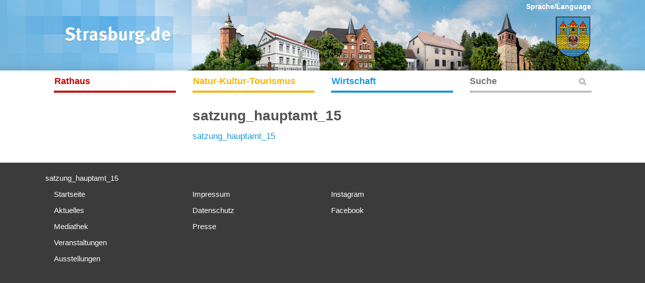

--- FILE ---
content_type: text/html; charset=UTF-8
request_url: https://www.strasburg.de/rathaus/stadt-strasburg/ortsrecht-satzungen/satzung_hauptamt_15
body_size: 18411
content:
<!DOCTYPE html>
<!--[if IE 7]>
<html class="ie ie7" lang="de">
<![endif]-->
<!--[if IE 8]>
<html class="ie ie8" lang="de">
<![endif]-->
<!--[if !(IE 7) | !(IE 8) ]><!-->
<html lang="de">
<!--<![endif]-->
<head>
<!--
	<meta http-equiv="Content-Security-Policy" content="default-src 'self'; frame-src https://www.strasburg.de https://www.brohmerberge.de https://use.typekit.net https://p.typekit.net https://www.googletagmanager.com https://maps.googleapis.com https://www.youtube-nocookie.com; script-src 'self' https://evergabe-mv.de">
	<meta http-equiv="X-Content-Security-Policy" content="default-src 'self'; frame-src https://www.strasburg.de https://www.brohmerberge.de https://use.typekit.net https://p.typekit.net https://www.googletagmanager.com https://maps.googleapis.com https://www.youtube-nocookie.com; script-src 'self' https://evergabe-mv.de">
	<meta http-equiv="X-WebKit-CSP" content="default-src 'self'; frame-src https://www.strasburg.de https://www.brohmerberge.de https://use.typekit.net https://p.typekit.net https://www.googletagmanager.com https://maps.googleapis.com https://www.youtube-nocookie.com; script-src 'self' https://evergabe-mv.de">
	<meta name="referrer" content="no-referrer">
-->
	<meta charset="UTF-8">
	<meta name="viewport" content="width=device-width, initial-scale=1.0, user-scalable=yes">
	<meta name="format-detection" content="telephone=no">
	<meta name="msapplication-TileColor" content="#ffffff"/>
	<meta name="msapplication-TileImage" content="https://www.strasburg.de/wp-content/themes/strasburg-theme/images/touch-icon-precomposed.png"/>
	<title> &raquo; satzung_hauptamt_15Stadt Strasburg (Um.)</title>
	<link rel="profile" href="https://gmpg.org/xfn/11">
	<link rel="pingback" href="https://www.strasburg.de/xmlrpc.php">
	<!--[if lt IE 9]>
	<script src="https://www.strasburg.de/wp-content/themes/strasburg-theme/js/html5.js"></script>
	<![endif]-->

	<link rel="shortcut icon" href="https://www.strasburg.de/wp-content/themes/strasburg-theme/images/favicon.ico" type="image/x-icon" />
	<link rel="apple-touch-icon-precomposed" href="https://www.strasburg.de/wp-content/themes/strasburg-theme/images/touch-icon-precomposed.png" />
	<link rel="apple-touch-startup-image" href="https://www.strasburg.de/wp-content/themes/strasburg-theme/images/touch-icon-precomposed.png" />
	<link rel="image_src" href="https://www.strasburg.de/wp-content/themes/strasburg-theme/images/touch-icon-precomposed.png" />
	<meta name='robots' content='max-image-preview:large' />
<link rel="alternate" type="application/rss+xml" title="Stadt Strasburg (Um.) &raquo; Feed" href="https://www.strasburg.de/feed" />
<link rel="alternate" type="application/rss+xml" title="Stadt Strasburg (Um.) &raquo; Kommentar-Feed" href="https://www.strasburg.de/comments/feed" />
<link rel="alternate" title="oEmbed (JSON)" type="application/json+oembed" href="https://www.strasburg.de/wp-json/oembed/1.0/embed?url=https%3A%2F%2Fwww.strasburg.de%2Frathaus%2Fstadt-strasburg%2Fortsrecht-satzungen%2Fsatzung_hauptamt_15" />
<link rel="alternate" title="oEmbed (XML)" type="text/xml+oembed" href="https://www.strasburg.de/wp-json/oembed/1.0/embed?url=https%3A%2F%2Fwww.strasburg.de%2Frathaus%2Fstadt-strasburg%2Fortsrecht-satzungen%2Fsatzung_hauptamt_15&#038;format=xml" />
<style id='wp-img-auto-sizes-contain-inline-css' type='text/css'>
img:is([sizes=auto i],[sizes^="auto," i]){contain-intrinsic-size:3000px 1500px}
/*# sourceURL=wp-img-auto-sizes-contain-inline-css */
</style>
<style id='wp-emoji-styles-inline-css' type='text/css'>

	img.wp-smiley, img.emoji {
		display: inline !important;
		border: none !important;
		box-shadow: none !important;
		height: 1em !important;
		width: 1em !important;
		margin: 0 0.07em !important;
		vertical-align: -0.1em !important;
		background: none !important;
		padding: 0 !important;
	}
/*# sourceURL=wp-emoji-styles-inline-css */
</style>
<style id='wp-block-library-inline-css' type='text/css'>
:root{--wp-block-synced-color:#7a00df;--wp-block-synced-color--rgb:122,0,223;--wp-bound-block-color:var(--wp-block-synced-color);--wp-editor-canvas-background:#ddd;--wp-admin-theme-color:#007cba;--wp-admin-theme-color--rgb:0,124,186;--wp-admin-theme-color-darker-10:#006ba1;--wp-admin-theme-color-darker-10--rgb:0,107,160.5;--wp-admin-theme-color-darker-20:#005a87;--wp-admin-theme-color-darker-20--rgb:0,90,135;--wp-admin-border-width-focus:2px}@media (min-resolution:192dpi){:root{--wp-admin-border-width-focus:1.5px}}.wp-element-button{cursor:pointer}:root .has-very-light-gray-background-color{background-color:#eee}:root .has-very-dark-gray-background-color{background-color:#313131}:root .has-very-light-gray-color{color:#eee}:root .has-very-dark-gray-color{color:#313131}:root .has-vivid-green-cyan-to-vivid-cyan-blue-gradient-background{background:linear-gradient(135deg,#00d084,#0693e3)}:root .has-purple-crush-gradient-background{background:linear-gradient(135deg,#34e2e4,#4721fb 50%,#ab1dfe)}:root .has-hazy-dawn-gradient-background{background:linear-gradient(135deg,#faaca8,#dad0ec)}:root .has-subdued-olive-gradient-background{background:linear-gradient(135deg,#fafae1,#67a671)}:root .has-atomic-cream-gradient-background{background:linear-gradient(135deg,#fdd79a,#004a59)}:root .has-nightshade-gradient-background{background:linear-gradient(135deg,#330968,#31cdcf)}:root .has-midnight-gradient-background{background:linear-gradient(135deg,#020381,#2874fc)}:root{--wp--preset--font-size--normal:16px;--wp--preset--font-size--huge:42px}.has-regular-font-size{font-size:1em}.has-larger-font-size{font-size:2.625em}.has-normal-font-size{font-size:var(--wp--preset--font-size--normal)}.has-huge-font-size{font-size:var(--wp--preset--font-size--huge)}.has-text-align-center{text-align:center}.has-text-align-left{text-align:left}.has-text-align-right{text-align:right}.has-fit-text{white-space:nowrap!important}#end-resizable-editor-section{display:none}.aligncenter{clear:both}.items-justified-left{justify-content:flex-start}.items-justified-center{justify-content:center}.items-justified-right{justify-content:flex-end}.items-justified-space-between{justify-content:space-between}.screen-reader-text{border:0;clip-path:inset(50%);height:1px;margin:-1px;overflow:hidden;padding:0;position:absolute;width:1px;word-wrap:normal!important}.screen-reader-text:focus{background-color:#ddd;clip-path:none;color:#444;display:block;font-size:1em;height:auto;left:5px;line-height:normal;padding:15px 23px 14px;text-decoration:none;top:5px;width:auto;z-index:100000}html :where(.has-border-color){border-style:solid}html :where([style*=border-top-color]){border-top-style:solid}html :where([style*=border-right-color]){border-right-style:solid}html :where([style*=border-bottom-color]){border-bottom-style:solid}html :where([style*=border-left-color]){border-left-style:solid}html :where([style*=border-width]){border-style:solid}html :where([style*=border-top-width]){border-top-style:solid}html :where([style*=border-right-width]){border-right-style:solid}html :where([style*=border-bottom-width]){border-bottom-style:solid}html :where([style*=border-left-width]){border-left-style:solid}html :where(img[class*=wp-image-]){height:auto;max-width:100%}:where(figure){margin:0 0 1em}html :where(.is-position-sticky){--wp-admin--admin-bar--position-offset:var(--wp-admin--admin-bar--height,0px)}@media screen and (max-width:600px){html :where(.is-position-sticky){--wp-admin--admin-bar--position-offset:0px}}

/*# sourceURL=wp-block-library-inline-css */
</style><style id='global-styles-inline-css' type='text/css'>
:root{--wp--preset--aspect-ratio--square: 1;--wp--preset--aspect-ratio--4-3: 4/3;--wp--preset--aspect-ratio--3-4: 3/4;--wp--preset--aspect-ratio--3-2: 3/2;--wp--preset--aspect-ratio--2-3: 2/3;--wp--preset--aspect-ratio--16-9: 16/9;--wp--preset--aspect-ratio--9-16: 9/16;--wp--preset--color--black: #000000;--wp--preset--color--cyan-bluish-gray: #abb8c3;--wp--preset--color--white: #ffffff;--wp--preset--color--pale-pink: #f78da7;--wp--preset--color--vivid-red: #cf2e2e;--wp--preset--color--luminous-vivid-orange: #ff6900;--wp--preset--color--luminous-vivid-amber: #fcb900;--wp--preset--color--light-green-cyan: #7bdcb5;--wp--preset--color--vivid-green-cyan: #00d084;--wp--preset--color--pale-cyan-blue: #8ed1fc;--wp--preset--color--vivid-cyan-blue: #0693e3;--wp--preset--color--vivid-purple: #9b51e0;--wp--preset--gradient--vivid-cyan-blue-to-vivid-purple: linear-gradient(135deg,rgb(6,147,227) 0%,rgb(155,81,224) 100%);--wp--preset--gradient--light-green-cyan-to-vivid-green-cyan: linear-gradient(135deg,rgb(122,220,180) 0%,rgb(0,208,130) 100%);--wp--preset--gradient--luminous-vivid-amber-to-luminous-vivid-orange: linear-gradient(135deg,rgb(252,185,0) 0%,rgb(255,105,0) 100%);--wp--preset--gradient--luminous-vivid-orange-to-vivid-red: linear-gradient(135deg,rgb(255,105,0) 0%,rgb(207,46,46) 100%);--wp--preset--gradient--very-light-gray-to-cyan-bluish-gray: linear-gradient(135deg,rgb(238,238,238) 0%,rgb(169,184,195) 100%);--wp--preset--gradient--cool-to-warm-spectrum: linear-gradient(135deg,rgb(74,234,220) 0%,rgb(151,120,209) 20%,rgb(207,42,186) 40%,rgb(238,44,130) 60%,rgb(251,105,98) 80%,rgb(254,248,76) 100%);--wp--preset--gradient--blush-light-purple: linear-gradient(135deg,rgb(255,206,236) 0%,rgb(152,150,240) 100%);--wp--preset--gradient--blush-bordeaux: linear-gradient(135deg,rgb(254,205,165) 0%,rgb(254,45,45) 50%,rgb(107,0,62) 100%);--wp--preset--gradient--luminous-dusk: linear-gradient(135deg,rgb(255,203,112) 0%,rgb(199,81,192) 50%,rgb(65,88,208) 100%);--wp--preset--gradient--pale-ocean: linear-gradient(135deg,rgb(255,245,203) 0%,rgb(182,227,212) 50%,rgb(51,167,181) 100%);--wp--preset--gradient--electric-grass: linear-gradient(135deg,rgb(202,248,128) 0%,rgb(113,206,126) 100%);--wp--preset--gradient--midnight: linear-gradient(135deg,rgb(2,3,129) 0%,rgb(40,116,252) 100%);--wp--preset--font-size--small: 13px;--wp--preset--font-size--medium: 20px;--wp--preset--font-size--large: 36px;--wp--preset--font-size--x-large: 42px;--wp--preset--spacing--20: 0.44rem;--wp--preset--spacing--30: 0.67rem;--wp--preset--spacing--40: 1rem;--wp--preset--spacing--50: 1.5rem;--wp--preset--spacing--60: 2.25rem;--wp--preset--spacing--70: 3.38rem;--wp--preset--spacing--80: 5.06rem;--wp--preset--shadow--natural: 6px 6px 9px rgba(0, 0, 0, 0.2);--wp--preset--shadow--deep: 12px 12px 50px rgba(0, 0, 0, 0.4);--wp--preset--shadow--sharp: 6px 6px 0px rgba(0, 0, 0, 0.2);--wp--preset--shadow--outlined: 6px 6px 0px -3px rgb(255, 255, 255), 6px 6px rgb(0, 0, 0);--wp--preset--shadow--crisp: 6px 6px 0px rgb(0, 0, 0);}:where(.is-layout-flex){gap: 0.5em;}:where(.is-layout-grid){gap: 0.5em;}body .is-layout-flex{display: flex;}.is-layout-flex{flex-wrap: wrap;align-items: center;}.is-layout-flex > :is(*, div){margin: 0;}body .is-layout-grid{display: grid;}.is-layout-grid > :is(*, div){margin: 0;}:where(.wp-block-columns.is-layout-flex){gap: 2em;}:where(.wp-block-columns.is-layout-grid){gap: 2em;}:where(.wp-block-post-template.is-layout-flex){gap: 1.25em;}:where(.wp-block-post-template.is-layout-grid){gap: 1.25em;}.has-black-color{color: var(--wp--preset--color--black) !important;}.has-cyan-bluish-gray-color{color: var(--wp--preset--color--cyan-bluish-gray) !important;}.has-white-color{color: var(--wp--preset--color--white) !important;}.has-pale-pink-color{color: var(--wp--preset--color--pale-pink) !important;}.has-vivid-red-color{color: var(--wp--preset--color--vivid-red) !important;}.has-luminous-vivid-orange-color{color: var(--wp--preset--color--luminous-vivid-orange) !important;}.has-luminous-vivid-amber-color{color: var(--wp--preset--color--luminous-vivid-amber) !important;}.has-light-green-cyan-color{color: var(--wp--preset--color--light-green-cyan) !important;}.has-vivid-green-cyan-color{color: var(--wp--preset--color--vivid-green-cyan) !important;}.has-pale-cyan-blue-color{color: var(--wp--preset--color--pale-cyan-blue) !important;}.has-vivid-cyan-blue-color{color: var(--wp--preset--color--vivid-cyan-blue) !important;}.has-vivid-purple-color{color: var(--wp--preset--color--vivid-purple) !important;}.has-black-background-color{background-color: var(--wp--preset--color--black) !important;}.has-cyan-bluish-gray-background-color{background-color: var(--wp--preset--color--cyan-bluish-gray) !important;}.has-white-background-color{background-color: var(--wp--preset--color--white) !important;}.has-pale-pink-background-color{background-color: var(--wp--preset--color--pale-pink) !important;}.has-vivid-red-background-color{background-color: var(--wp--preset--color--vivid-red) !important;}.has-luminous-vivid-orange-background-color{background-color: var(--wp--preset--color--luminous-vivid-orange) !important;}.has-luminous-vivid-amber-background-color{background-color: var(--wp--preset--color--luminous-vivid-amber) !important;}.has-light-green-cyan-background-color{background-color: var(--wp--preset--color--light-green-cyan) !important;}.has-vivid-green-cyan-background-color{background-color: var(--wp--preset--color--vivid-green-cyan) !important;}.has-pale-cyan-blue-background-color{background-color: var(--wp--preset--color--pale-cyan-blue) !important;}.has-vivid-cyan-blue-background-color{background-color: var(--wp--preset--color--vivid-cyan-blue) !important;}.has-vivid-purple-background-color{background-color: var(--wp--preset--color--vivid-purple) !important;}.has-black-border-color{border-color: var(--wp--preset--color--black) !important;}.has-cyan-bluish-gray-border-color{border-color: var(--wp--preset--color--cyan-bluish-gray) !important;}.has-white-border-color{border-color: var(--wp--preset--color--white) !important;}.has-pale-pink-border-color{border-color: var(--wp--preset--color--pale-pink) !important;}.has-vivid-red-border-color{border-color: var(--wp--preset--color--vivid-red) !important;}.has-luminous-vivid-orange-border-color{border-color: var(--wp--preset--color--luminous-vivid-orange) !important;}.has-luminous-vivid-amber-border-color{border-color: var(--wp--preset--color--luminous-vivid-amber) !important;}.has-light-green-cyan-border-color{border-color: var(--wp--preset--color--light-green-cyan) !important;}.has-vivid-green-cyan-border-color{border-color: var(--wp--preset--color--vivid-green-cyan) !important;}.has-pale-cyan-blue-border-color{border-color: var(--wp--preset--color--pale-cyan-blue) !important;}.has-vivid-cyan-blue-border-color{border-color: var(--wp--preset--color--vivid-cyan-blue) !important;}.has-vivid-purple-border-color{border-color: var(--wp--preset--color--vivid-purple) !important;}.has-vivid-cyan-blue-to-vivid-purple-gradient-background{background: var(--wp--preset--gradient--vivid-cyan-blue-to-vivid-purple) !important;}.has-light-green-cyan-to-vivid-green-cyan-gradient-background{background: var(--wp--preset--gradient--light-green-cyan-to-vivid-green-cyan) !important;}.has-luminous-vivid-amber-to-luminous-vivid-orange-gradient-background{background: var(--wp--preset--gradient--luminous-vivid-amber-to-luminous-vivid-orange) !important;}.has-luminous-vivid-orange-to-vivid-red-gradient-background{background: var(--wp--preset--gradient--luminous-vivid-orange-to-vivid-red) !important;}.has-very-light-gray-to-cyan-bluish-gray-gradient-background{background: var(--wp--preset--gradient--very-light-gray-to-cyan-bluish-gray) !important;}.has-cool-to-warm-spectrum-gradient-background{background: var(--wp--preset--gradient--cool-to-warm-spectrum) !important;}.has-blush-light-purple-gradient-background{background: var(--wp--preset--gradient--blush-light-purple) !important;}.has-blush-bordeaux-gradient-background{background: var(--wp--preset--gradient--blush-bordeaux) !important;}.has-luminous-dusk-gradient-background{background: var(--wp--preset--gradient--luminous-dusk) !important;}.has-pale-ocean-gradient-background{background: var(--wp--preset--gradient--pale-ocean) !important;}.has-electric-grass-gradient-background{background: var(--wp--preset--gradient--electric-grass) !important;}.has-midnight-gradient-background{background: var(--wp--preset--gradient--midnight) !important;}.has-small-font-size{font-size: var(--wp--preset--font-size--small) !important;}.has-medium-font-size{font-size: var(--wp--preset--font-size--medium) !important;}.has-large-font-size{font-size: var(--wp--preset--font-size--large) !important;}.has-x-large-font-size{font-size: var(--wp--preset--font-size--x-large) !important;}
/*# sourceURL=global-styles-inline-css */
</style>

<style id='classic-theme-styles-inline-css' type='text/css'>
/*! This file is auto-generated */
.wp-block-button__link{color:#fff;background-color:#32373c;border-radius:9999px;box-shadow:none;text-decoration:none;padding:calc(.667em + 2px) calc(1.333em + 2px);font-size:1.125em}.wp-block-file__button{background:#32373c;color:#fff;text-decoration:none}
/*# sourceURL=/wp-includes/css/classic-themes.min.css */
</style>
<link rel='stylesheet' id='contact-form-7-css' href='https://www.strasburg.de/wp-content/plugins/contact-form-7/includes/css/styles.css?ver=6.1.4' type='text/css' media='all' />
<link rel='stylesheet' id='borlabs-cookie-css' href='https://www.strasburg.de/wp-content/cache/borlabs-cookie/borlabs-cookie_1_de.css?ver=2.2.44-22' type='text/css' media='all' />
<link rel="https://api.w.org/" href="https://www.strasburg.de/wp-json/" /><link rel="alternate" title="JSON" type="application/json" href="https://www.strasburg.de/wp-json/wp/v2/media/433" /><link rel="EditURI" type="application/rsd+xml" title="RSD" href="https://www.strasburg.de/xmlrpc.php?rsd" />
<meta name="generator" content="WordPress 6.9" />
<link rel="canonical" href="https://www.strasburg.de/rathaus/stadt-strasburg/ortsrecht-satzungen/satzung_hauptamt_15" />
<link rel='shortlink' href='https://www.strasburg.de/?p=433' />
	<style type="text/css" id="twentyfourteen-header-css">
			.site-title a {
			color: #020202;
		}
		</style>
	<style type="text/css" id="custom-background-css">
body.custom-background { background-color: #ffffff; }
</style>
	    <link rel="stylesheet" media="all" type="text/css" href="https://www.strasburg.de/wp-content/themes/strasburg-theme/style.css?v=6">
    <link rel="stylesheet" media="all" type="text/css" href="https://www.strasburg.de/wp-content/themes/strasburg-theme/formate.css">
	</head>
	
<body class="attachment wp-singular attachment-template-default attachmentid-433 attachment-pdf custom-background wp-theme-strasburg-theme header-image full-width singular" >
<div id="page" class="hfeed site">

	<header id="masthead" class="site-header" role="banner">

		<div id="headercontent">
			<div id="headerleiste">
				<a href="https://www.strasburg.de/" rel="home" class="logo"></a>
				<a href="https://www.strasburg.de/" rel="home" class="wappen"></a>
				<div id="adminlinks">
																			</div>
				<a href="https://translate.google.com/translate?hl=&sl=de&tl=en&u=https://www.strasburg.de/rathaus/stadt-strasburg/ortsrecht-satzungen/satzung_hauptamt_15" class="uebersetzlink" target="_blank">Sprache/Language</a>
			</div>
			<img src="https://www.strasburg.de/wp-content/themes/strasburg-theme/images/header-blind.gif">
		</div>

			<span id="fastclick">
				<div id="mobile-menu">
					<div id="blackoverlay"></div>
					<div id="mobile-menu-header">
						<a href="https://www.strasburg.de/" rel="home"></a>
						<div id="mobile-menu-btn-menu"></div>
						<div id="mobile-menu-btn-search"></div>
						<img src="https://www.strasburg.de/wp-content/themes/strasburg-theme/images
					</div>
					<div id="mobile-menu-overlay">
						<nav id="primary-navigation" class="site-navigation primary-navigation" role="navigation">
							<div id="mobile-menu-search">
								<form role="search" method="get" class="search-form" action="https://www.strasburg.de/">
									<label>
										<input type="search" class="search-field" placeholder="Suchbegriff …" value="" name="s" title="" />
									</label>
									<input type="submit" class="search-submit" value="" />
								</form>
							</div>
							<div id="zurueckbutton">zurück</div>
							
							<div class="menu-hauptmenue-container">
								<ul id="menu-hauptmenue" class="nav-menu">
									<li class="page_item page-item-18955"><a href="https://www.strasburg.de/strasburger-stadtlogo">Strasburger Stadtlogo</a></li>
<li class="page_item page-item-2846"><a href="https://www.strasburg.de/maengelmeldung">Mängelmeldung</a></li>
<li class="page_item page-item-17018"><a href="https://www.strasburg.de/aktuelles">Aktuelles</a></li>
<li class="page_item page-item-8 page_item_has_children current_page_ancestor"><a href="https://www.strasburg.de/rathaus">Rathaus</a>
<ul class='children'>
	<li class="page_item page-item-16715 page_item_has_children"><a href="https://www.strasburg.de/rathaus/finanzen">Finanzen</a>
	<ul class='children'>
		<li class="page_item page-item-16708"><a href="https://www.strasburg.de/rathaus/finanzen/hebesaetze">Hebesätze</a></li>
	</ul>
</li>
	<li class="page_item page-item-203 page_item_has_children current_page_ancestor"><a href="https://www.strasburg.de/rathaus/stadt-strasburg">Stadt Strasburg (Um.)</a>
	<ul class='children'>
		<li class="page_item page-item-10230"><a href="https://www.strasburg.de/rathaus/stadt-strasburg/buergermeister">Bürgermeister</a></li>
		<li class="page_item page-item-19449"><a href="https://www.strasburg.de/rathaus/stadt-strasburg/buergerbeauftragter">Bürgerbeauftragter</a></li>
		<li class="page_item page-item-39 current_page_ancestor current_page_parent"><a href="https://www.strasburg.de/rathaus/stadt-strasburg/ortsrecht-satzungen">Ortsrecht/Satzungen</a></li>
		<li class="page_item page-item-30 page_item_has_children"><a href="https://www.strasburg.de/rathaus/stadt-strasburg/oeffentliche-bekanntmachungen">Öffentliche Bekanntmachungen</a>
		<ul class='children'>
			<li class="page_item page-item-9005"><a href="https://www.strasburg.de/rathaus/stadt-strasburg/oeffentliche-bekanntmachungen/allgemeines">Allgemeines</a></li>
			<li class="page_item page-item-16229"><a href="https://www.strasburg.de/rathaus/stadt-strasburg/oeffentliche-bekanntmachungen/oeffentliche-zustellung-gem-%c2%a7-10-vwzg">Öffentliche Zustellung gem. § 108 VwVfG M-V</a></li>
			<li class="page_item page-item-14802"><a href="https://www.strasburg.de/rathaus/stadt-strasburg/oeffentliche-bekanntmachungen/aktuelle-ausschreibungen">Aktuelle Ausschreibungen</a></li>
			<li class="page_item page-item-8996"><a href="https://www.strasburg.de/rathaus/stadt-strasburg/oeffentliche-bekanntmachungen/informationen-ueber-beabsichtigte-ausschreibungen-vob-vol">Informationen über beabsichtigte Ausschreibungen VOB/VOL/UVgO</a></li>
			<li class="page_item page-item-8999"><a href="https://www.strasburg.de/rathaus/stadt-strasburg/oeffentliche-bekanntmachungen/veroeffentlichungen-vergebener-auftraege-vob-uvgo">Veröffentlichungen vergebener Aufträge VOB/UVgO</a></li>
			<li class="page_item page-item-9001"><a href="https://www.strasburg.de/rathaus/stadt-strasburg/oeffentliche-bekanntmachungen/veroeffentlichungen-dritter">Veröffentlichungen Dritter</a></li>
			<li class="page_item page-item-9007"><a href="https://www.strasburg.de/rathaus/stadt-strasburg/oeffentliche-bekanntmachungen/sitzungen">Sitzungen</a></li>
		</ul>
</li>
		<li class="page_item page-item-15007"><a href="https://www.strasburg.de/rathaus/stadt-strasburg/stellenausschreibungen">Stellenausschreibungen</a></li>
		<li class="page_item page-item-45"><a href="https://www.strasburg.de/rathaus/stadt-strasburg/stadtverwaltung">Stadtverwaltung</a></li>
		<li class="page_item page-item-16866"><a href="https://www.strasburg.de/rathaus/stadt-strasburg/elektronischer-rechnungseingang">Elektronischer Rechnungseingang</a></li>
		<li class="page_item page-item-81"><a href="https://www.strasburg.de/rathaus/stadt-strasburg/schiedsstelle">Schiedsstelle</a></li>
		<li class="page_item page-item-83"><a href="https://www.strasburg.de/rathaus/stadt-strasburg/gleichstellungsbeauftragte">Gleichstellungsbeauftragte</a></li>
		<li class="page_item page-item-13679"><a href="https://www.strasburg.de/rathaus/stadt-strasburg/kinder-und-jugendbeirat">Kinder- und Jugendbeirat</a></li>
		<li class="page_item page-item-65 page_item_has_children"><a href="https://www.strasburg.de/rathaus/stadt-strasburg/staedtische-partnerschaften">Städtische Partnerschaften</a>
		<ul class='children'>
			<li class="page_item page-item-67"><a href="https://www.strasburg.de/rathaus/stadt-strasburg/staedtische-partnerschaften/stadt-strassburg-kaernten-oesterreich">Stadt Straßburg in Kärnten / Österreich</a></li>
			<li class="page_item page-item-69"><a href="https://www.strasburg.de/rathaus/stadt-strasburg/staedtische-partnerschaften/stadt-brodnica-polen">Stadt Brodnica in Polen</a></li>
			<li class="page_item page-item-71"><a href="https://www.strasburg.de/rathaus/stadt-strasburg/staedtische-partnerschaften/stadt-drawsko-pomorskie-polen">Stadt Drawsko Pomorskie in Polen</a></li>
		</ul>
</li>
		<li class="page_item page-item-1887"><a href="https://www.strasburg.de/rathaus/stadt-strasburg/formulare">Anträge und Formulare</a></li>
		<li class="page_item page-item-7542"><a href="https://www.strasburg.de/rathaus/stadt-strasburg/datenschutzbeauftragte">Datenschutzbeauftragte</a></li>
	</ul>
</li>
	<li class="page_item page-item-16 page_item_has_children"><a href="https://www.strasburg.de/rathaus/stadtvertretung">Stadtvertretung</a>
	<ul class='children'>
		<li class="page_item page-item-18"><a href="https://www.strasburg.de/rathaus/stadtvertretung/stadtpraesidentin">Stadtpräsident</a></li>
		<li class="page_item page-item-24"><a href="https://www.strasburg.de/rathaus/stadtvertretung/ausschuesse-und-gremien">Ausschüsse und Gremien</a></li>
		<li class="page_item page-item-26"><a href="https://www.strasburg.de/rathaus/stadtvertretung/ausschussprotokolle">Ausschussprotokolle</a></li>
	</ul>
</li>
	<li class="page_item page-item-51 page_item_has_children"><a href="https://www.strasburg.de/rathaus/oeffentliche-einrichtungen">Öffentliche Einrichtungen</a>
	<ul class='children'>
		<li class="page_item page-item-55"><a href="https://www.strasburg.de/rathaus/oeffentliche-einrichtungen/kindertagesstaetten">Kindertagesstätten</a></li>
		<li class="page_item page-item-53"><a href="https://www.strasburg.de/rathaus/oeffentliche-einrichtungen/schulen">Schulen</a></li>
		<li class="page_item page-item-57"><a href="https://www.strasburg.de/rathaus/oeffentliche-einrichtungen/kirchen">Kirchen</a></li>
		<li class="page_item page-item-61"><a href="https://www.strasburg.de/rathaus/oeffentliche-einrichtungen/max-schmeling-halle">Max-Schmeling-Halle</a></li>
		<li class="page_item page-item-5339"><a href="https://www.strasburg.de/rathaus/oeffentliche-einrichtungen/friedhoefe">Friedhöfe</a></li>
	</ul>
</li>
	<li class="page_item page-item-559 page_item_has_children"><a href="https://www.strasburg.de/rathaus/bauen-und-wohnen">Bauen und Wohnen</a>
	<ul class='children'>
		<li class="page_item page-item-3770"><a href="https://www.strasburg.de/rathaus/bauen-und-wohnen/aktuelle-baumassnahmen">Aktuelle Baumaßnahmen</a></li>
		<li class="page_item page-item-12723 page_item_has_children"><a href="https://www.strasburg.de/rathaus/bauen-und-wohnen/gefoerderte-projekte">Geförderte Projekte</a>
		<ul class='children'>
			<li class="page_item page-item-14242"><a href="https://www.strasburg.de/rathaus/bauen-und-wohnen/gefoerderte-projekte/sanierung-des-daches-der-alten-schmiede-in-gehren-gefoerdert-von-der-beauftragten-der-bundesregierung-fuer-kultur-und-medien-aufgrund-des-beschlusses-des-deutschen-bundesta">Sanierung des Daches der „Alten Schmiede“ in Gehren – Gefördert vom Bundesministerium für Ernährung und Landwirtschaft und der Beauftragten der Bundesregierung für Kultur und Medien aufgrund eines Beschlusses des Deutschen Bundestages</a></li>
			<li class="page_item page-item-12725"><a href="https://www.strasburg.de/rathaus/bauen-und-wohnen/gefoerderte-projekte/klimaschutz-projekte-gemaess-klimaschutzfoerderrichtlinie-in-der-stadt-strasburg-um">„Umrüstung der Straßenbeleuchtung auf energieeffiziente LED-Technik in Strasburg (Um.), Stadtgebiet (14 Straßen)“</a></li>
			<li class="page_item page-item-12729"><a href="https://www.strasburg.de/rathaus/bauen-und-wohnen/gefoerderte-projekte/ausbau-teilstueck-lange-strasse-strasburg-um">Ausbau Teilstück Lange Straße Strasburg (Um.)</a></li>
		</ul>
</li>
		<li class="page_item page-item-47"><a href="https://www.strasburg.de/rathaus/bauen-und-wohnen/immobilien-und-grundstuecke">Immobilien und Grundstücke</a></li>
		<li class="page_item page-item-579"><a href="https://www.strasburg.de/rathaus/bauen-und-wohnen/wohnen-in-strasburg">Wohnen in Strasburg</a></li>
		<li class="page_item page-item-3477"><a href="https://www.strasburg.de/rathaus/bauen-und-wohnen/bauleitplanungen-2">Bauleitplanungen</a></li>
	</ul>
</li>
	<li class="page_item page-item-73 page_item_has_children"><a href="https://www.strasburg.de/rathaus/fuer-die-jugend">Für die Jugend</a>
	<ul class='children'>
		<li class="page_item page-item-13676"><a href="https://www.strasburg.de/rathaus/fuer-die-jugend/awo-kinder-und-jugendhaus-strasburg">AWO Kinder- und Jugendhaus Strasburg</a></li>
		<li class="page_item page-item-75"><a href="https://www.strasburg.de/rathaus/fuer-die-jugend/jugendeinrichtungen-strasburg-und-umgebung">Jugendeinrichtungen</a></li>
		<li class="page_item page-item-77"><a href="https://www.strasburg.de/rathaus/fuer-die-jugend/max-akademie-strasburg">Max Akademie Strasburg</a></li>
		<li class="page_item page-item-79"><a href="https://www.strasburg.de/rathaus/fuer-die-jugend/kreismusikschule-uecker-randow">Kreismusikschule Uecker-Randow</a></li>
	</ul>
</li>
	<li class="page_item page-item-5063 page_item_has_children"><a href="https://www.strasburg.de/rathaus/feuerwehr">Feuerwehr</a>
	<ul class='children'>
		<li class="page_item page-item-577"><a href="https://www.strasburg.de/rathaus/feuerwehr/aktuelles">Freiwillige Feuerwehren</a></li>
	</ul>
</li>
	<li class="page_item page-item-43"><a href="https://www.strasburg.de/rathaus/buergerservice">Bürgerservice</a></li>
	<li class="page_item page-item-239 page_item_has_children"><a href="https://www.strasburg.de/rathaus/publikationen">Publikationen</a>
	<ul class='children'>
		<li class="page_item page-item-1793"><a href="https://www.strasburg.de/rathaus/publikationen/informationsbroschuere-ausstellung-zum-leben-und-wirken-von-max-schmeling">Informationsbroschüre &#8222;Ausstellung zum Leben und Wirken von Max Schmeling&#8220;</a></li>
		<li class="page_item page-item-1795"><a href="https://www.strasburg.de/rathaus/publikationen/20-jahre-deutsche-einheit-in-strasburg-um-ein-rueckblick">20 Jahre Deutsche Einheit in Strasburg (Um.) – ein Rückblick</a></li>
		<li class="page_item page-item-1930"><a href="https://www.strasburg.de/rathaus/publikationen/strasburger-anzeiger">Strasburger Anzeiger</a></li>
		<li class="page_item page-item-19359 page_item_has_children"><a href="https://www.strasburg.de/rathaus/publikationen/lonny-neumann-literaturpreis-2025">Lonny-Neumann-Literaturpreis 2025</a>
		<ul class='children'>
			<li class="page_item page-item-18895"><a href="https://www.strasburg.de/rathaus/publikationen/lonny-neumann-literaturpreis-2025/lonny-neumann-literaturpreis">Lonny-Neumann-Literaturpreis</a></li>
		</ul>
</li>
		<li class="page_item page-item-19362"><a href="https://www.strasburg.de/rathaus/publikationen/775-gedanken-und-erinnerungen-an-strasburg-uckermark">775 Gedanken und Erinnerungen an Strasburg (Uckermark)</a></li>
	</ul>
</li>
	<li class="page_item page-item-1142"><a href="https://www.strasburg.de/rathaus/blutspendetermine">Blutspendetermine</a></li>
</ul>
</li>
<li class="page_item page-item-10 page_item_has_children"><a href="https://www.strasburg.de/natur-kultur-tourismus">Natur – Kultur – Tourismus</a>
<ul class='children'>
	<li class="page_item page-item-91"><a href="https://www.strasburg.de/natur-kultur-tourismus/stadtinformation">Touristeninformation</a></li>
	<li class="page_item page-item-18579"><a href="https://www.strasburg.de/natur-kultur-tourismus/ausstellungen">Ausstellungen</a></li>
	<li class="page_item page-item-127 page_item_has_children"><a href="https://www.strasburg.de/natur-kultur-tourismus/veranstaltungen">Veranstaltungen</a>
	<ul class='children'>
		<li class="page_item page-item-18054"><a href="https://www.strasburg.de/natur-kultur-tourismus/veranstaltungen/anmeldeformular-berufsorientierungsmesse-strasburg-um">Anmeldeformular Berufsorientierungsmesse Strasburg (Um.)</a></li>
		<li class="page_item page-item-19428"><a href="https://www.strasburg.de/natur-kultur-tourismus/veranstaltungen/anmeldung-bom-30-01-2026">Anmeldung BOM 30.01.2026</a></li>
	</ul>
</li>
	<li class="page_item page-item-99 page_item_has_children"><a href="https://www.strasburg.de/natur-kultur-tourismus/museum">Museum</a>
	<ul class='children'>
		<li class="page_item page-item-19467"><a href="https://www.strasburg.de/natur-kultur-tourismus/museum/museum-strasburg-um">Museum Strasburg (Um.)</a></li>
	</ul>
</li>
	<li class="page_item page-item-125"><a href="https://www.strasburg.de/natur-kultur-tourismus/mediathek">Mediathek</a></li>
</ul>
</li>
<li class="page_item page-item-6 page_item_has_children"><a href="https://www.strasburg.de/wirtschaft">Wirtschaft</a>
<ul class='children'>
	<li class="page_item page-item-16799 page_item_has_children"><a href="https://www.strasburg.de/wirtschaft/firmenverzeichnis">Firmenverzeichnis</a>
	<ul class='children'>
		<li class="page_item page-item-1537"><a href="https://www.strasburg.de/wirtschaft/firmenverzeichnis/landwirtschaft">Landwirtschaft</a></li>
		<li class="page_item page-item-1539"><a href="https://www.strasburg.de/wirtschaft/firmenverzeichnis/lebensmittelindustrie">Lebensmittelindustrie</a></li>
		<li class="page_item page-item-16786"><a href="https://www.strasburg.de/wirtschaft/firmenverzeichnis/dienstleistungsunternehmen">Dienstleistungsunternehmen</a></li>
		<li class="page_item page-item-16790"><a href="https://www.strasburg.de/wirtschaft/firmenverzeichnis/handwerk">Handwerk</a></li>
		<li class="page_item page-item-16795"><a href="https://www.strasburg.de/wirtschaft/firmenverzeichnis/fitness-sport">Fitness &#038; Sport</a></li>
		<li class="page_item page-item-16796"><a href="https://www.strasburg.de/wirtschaft/firmenverzeichnis/kuenstler-verlage">Künstler &#038; Verlage</a></li>
		<li class="page_item page-item-1533"><a href="https://www.strasburg.de/wirtschaft/firmenverzeichnis/handel">Handel</a></li>
		<li class="page_item page-item-246"><a href="https://www.strasburg.de/wirtschaft/firmenverzeichnis/gesundheit">Gesundheit &#038; Medizin</a></li>
	</ul>
</li>
</ul>
</li>
<li class="page_item page-item-19256"><a href="https://www.strasburg.de/startseite/kommentarrichtlinien">Kommentarrichtlinien und Netiquette für unsere Social Media-Kanäle</a></li>
<li class="page_item page-item-18764 page_item_has_children"><a href="https://www.strasburg.de/startseite/willkommen-in-strasburg-uckermark-2">Willkommen in Strasburg (Uckermark)</a></li>
<li class="page_item page-item-19020"><a href="https://www.strasburg.de/startseite/strasburger-ehrenamtspreis-sbg">Strasburger Ehrenamtspreis &#8222;SBG&#8220;</a></li>
<li class="page_item page-item-18760"><a href="https://www.strasburg.de/startseite/willkommen-in-strasburg-uckermark-2/willkommen-in-strasburg-uckermark">Welcome to Strasburg (Uckermark)</a></li>
<li class="page_item page-item-18767"><a href="https://www.strasburg.de/startseite/willkommen-in-strasburg-uckermark-2/%d0%bb%d0%b0%d1%81%d0%ba%d0%b0%d0%b2%d0%be-%d0%bf%d1%80%d0%be%d1%81%d0%b8%d0%bc%d0%be-%d0%b4%d0%be-%d1%88%d1%82%d1%80%d0%b0%d1%81%d0%b1%d1%83%d1%80%d0%b3%d0%b0-%d1%83%d0%ba%d0%ba%d0%b5%d1%80%d0%bc">Ласкаво просимо до Штрасбурга (Уккермарк)</a></li>
<li class="page_item page-item-18770"><a href="https://www.strasburg.de/startseite/willkommen-in-strasburg-uckermark-2/%d9%85%d8%b1%d8%ad%d8%a8%d9%8b%d8%a7-%d8%a8%d9%83%d9%85-%d9%81%d9%8a-%d8%b4%d8%aa%d8%b1%d8%a7%d8%b3%d8%a8%d9%88%d8%b1%d8%ba-%d8%a3%d9%88%d9%83%d8%b1%d9%85%d8%a7%d8%b1%d9%83">مرحبًا بكم في شتراسبورغ (أوكرمارك)</a></li>
<li class="page_item page-item-18774"><a href="https://www.strasburg.de/startseite/willkommen-in-strasburg-uckermark-2/bine-ati-venit-in-strasburg-uckermark">Bine ați venit în Strasburg (Uckermark)</a></li>
<li class="page_item page-item-17627"><a href="https://www.strasburg.de/datenschutz/online-bewerbungen">Online-Bewerbungen</a></li>
									<li class="page_item">
										<a href="https://translate.google.com/translate?hl=&sl=de&tl=en&u=https://www.strasburg.de/rathaus/stadt-strasburg/ortsrecht-satzungen/satzung_hauptamt_15" target="_blank">Sprache/Language</a>
									</li>
								</ul>
							</div>
						</nav>
					</div>
				</div>

			
				<div id="blackoverlay-wide"></div>
				<div id="navigation">
					<div class="nav-overlay">
						<div class="nav-overlay-inhalt">
								<div class="nav-overlay-rathaus">
									<p class="attachment"><a href='https://www.strasburg.de/wp-content/uploads/satzung_hauptamt_15.pdf'>satzung_hauptamt_15</a></p>
<div class="gs-1-4">
<p><strong>Stadt Strasburg (Um.)</strong></p>
<p><img decoding="async" class="alignnone wp-image-320 size-bild-16-9-klein" src="https://www.strasburg.de/wp-content/uploads/rathaus-strasburg2-242x136.jpg" alt="rathaus-strasburg" width="242" height="136" /></p>
<p><a href="https://www.strasburg.de/rathaus/stadt-strasburg/buergermeister">Bürgermeister</a></p>
<p><a title="Ortsrecht/Satzungen" href="https://www.strasburg.de/rathaus/stadt-strasburg/ortsrecht-satzungen">Ortsrecht/Satzungen</a></p>
<p><a title="Öffentliche Bekanntmachungen" href="https://www.strasburg.de/rathaus/stadt-strasburg/oeffentliche-bekanntmachungen">Öffentliche Bekanntmachungen</a></p>
<p class="entry-title balance-text"><a href="https://www.strasburg.de/rathaus/stellenausschreibungen">Stellenausschreibungen</a></p>
<p><a title="Stadtverwaltung" href="https://www.strasburg.de/rathaus/stadt-strasburg/stadtverwaltung">Stadtverwaltung</a></p>
<p><a href="https://www.strasburg.de/rathaus/stadt-strasburg/elektronischer-rechnungseingang" aria-current="page">Elektronischer Rechnungseingang</a></p>
<p><a title="Schiedsstelle" href="https://www.strasburg.de/rathaus/stadt-strasburg/schiedsstelle">Schiedsstelle</a></p>
<p><a href="https://www.strasburg.de/rathaus/stadt-strasburg/buergerbeauftragter">Bürgerbeauftragte/r</a></p>
<p><a title="Gleichstellungsbeauftragte" href="https://www.strasburg.de/rathaus/stadt-strasburg/gleichstellungsbeauftragte">Gleichstellungsbeauftragte</a></p>
<p><a href="https://www.strasburg.de/rathaus/stadt-strasburg/kinder-und-jugendbeirat">Kinder- und Jugendbeirat</a></p>
<p><a href="https://www.strasburg.de/rathaus/staedtische-partnerschaften">Städtische Partnerschaften</a></p>
<p><a href="https://www.strasburg.de/rathaus/stadt-strasburg/formulare">Anträge und Formulare</a></p>
<p><a href="https://www.strasburg.de/rathaus/stadt-strasburg/datenschutzbeauftragte">Datenschutzbeauftragte</a></p>
</div>
<div class="gs-1-4">
<p><strong>Stadtvertretung</strong></p>
<p><img decoding="async" class="alignnone size-bild-16-9-klein wp-image-317" src="https://www.strasburg.de/wp-content/uploads/strasburg-fahne-vor-rathaus-ausschnitt-242x136.jpg" alt="strasburg-fahne-vor-rathaus-ausschnitt" width="242" height="136" /></p>
<p><a href="https://www.strasburg.de/rathaus/stadtvertretung/stadtpraesidentin">Stadtpräsident</a></p>
<p><a title="Ausschüsse und Gremien" href="https://www.strasburg.de/rathaus/stadtvertretung/ausschuesse-und-gremien/">Ausschüsse und Gremien</a></p>
<p><a title="Ausschussprotokolle" href="https://www.strasburg.de/rathaus/stadtvertretung/ausschussprotokolle/">Ausschussprotokolle</a></p>
<p><a title="Sitzungstermine" href="https://strasburg.sitzung-mv.de/public/">Sitzungstermine</a></p>
</div>
<div class="gs-1-4">
<p><strong>Öffentliche Einrichtungen</strong></p>
<p><a href="https://www.strasburg.de/rathaus/oeffentliche-einrichtungen/schulen"><img decoding="async" class="alignnone size-bild-16-9-klein wp-image-316" src="https://www.strasburg.de/wp-content/uploads/rote-schule-grundschule-strasburg-242x136.jpg" alt="rote-schule-grundschule-strasburg" width="242" height="136" /></a></p>
<p><a title="Schulen" href="https://www.strasburg.de/rathaus/oeffentliche-einrichtungen/schulen/">Schulen</a></p>
<p><a title="Kirchen" href="https://www.strasburg.de/rathaus/oeffentliche-einrichtungen/kirchen/">Kirchen</a></p>
<p><a href="https://www.strasburg.de/rathaus/oeffentliche-einrichtungen/friedhoefe">Friedhöfe</a></p>
<p><a title="Max-Schmeling-Halle" href="https://www.strasburg.de/rathaus/oeffentliche-einrichtungen/max-schmeling-halle/">Max-Schmeling-Halle</a></p>
<p><a title="Kindertagesstätten" href="https://www.strasburg.de/rathaus/oeffentliche-einrichtungen/kindertagesstaetten/">Kindertagesstätten</a></p>
</div>
<div class="gs-1-4">
<p><a href="https://www.strasburg.de/rathaus/bauen-und-wohnen"><strong>Bauen &amp; Wohnen</strong></a></p>
<p><a href="https://www.strasburg.de/rathaus/bauen-und-wohnen/aktuelle-baumassnahmen">Aktuelle Baumaßnahmen</a></p>
<p><a href="https://www.strasburg.de/rathaus/bauen-und-wohnen/gefoerderte-projekte">Geförderte Projekte</a></p>
<p><a href="https://www.strasburg.de/rathaus/bauen-und-wohnen/immobilien-und-grundstuecke">Immobilien und Grundstücke</a></p>
<p><a href="https://www.strasburg.de/rathaus/bauen-und-wohnen/wohnen-in-strasburg">Wohnen in Strasburg</a></p>
<p><a href="https://www.strasburg.de/rathaus/bauen-und-wohnen/bauleitplanungen-2">Bauleitplanungen</a></p>
<p><strong>Finanzen<br />
</strong></p>
<p><a href="https://www.strasburg.de/rathaus/finanzen/hebesaetze">Hebesätze</a></p>
<p><strong>Für die Jugend</strong></p>
<p><a href="http://www.awo-uer.de/html/kinder-_und_jugendhaus.html" target="_blank" rel="noopener">AWO Kinder- und Jugendhaus Strasburg</a></p>
<p><a title="Jugendeinrichtungen in Strasburg und Umgebung" href="https://www.strasburg.de/rathaus/fuer-die-jugend/jugendeinrichtungen-strasburg-und-umgebung/">Jugendeinrichtungen</a></p>
<p><a title="Max Akademie Strasburg" href="https://www.strasburg.de/rathaus/fuer-die-jugend/max-akademie-strasburg/">Max Akademie Strasburg</a></p>
<p><a title="Kreismusikschule Uecker-Randow" href="https://www.strasburg.de/rathaus/fuer-die-jugend/kreismusikschule-uecker-randow/">Kreismusikschule Uecker-Randow</a></p>
<p><strong>Weiteres</strong></p>
<p><a href="https://www.strasburg.de/rathaus/feuerwehr">Feuerwehr</a></p>
<p><a title="Bürgerservice" href="https://www.strasburg.de/rathaus/buergerservice/">Bürgerservice</a></p>
<p><a title="Publikationen" href="https://www.strasburg.de/rathaus/publikationen/">Publikationen</a></p>
<p><a href="https://www.strasburg.de/rathaus/blutspendetermine" target="_blank" rel="noopener noreferrer">Blutspendetermine</a></p>
</div>
									<div class="clear"></div>
								</div>
								<div class="nav-overlay-kultur">
									<p class="attachment"><a href='https://www.strasburg.de/wp-content/uploads/satzung_hauptamt_15.pdf'>satzung_hauptamt_15</a></p>
<h2><a href="https://www.strasburg.de/natur-kultur-tourismus/veranstaltungen" target="_blank" rel="noopener">Veranstaltungen</a></h2>
<h2><a href="https://www.strasburg.de/natur-kultur-tourismus/ausstellungen" target="_blank" rel="noopener">Ausstellungen</a></h2>
<h2><a href="https://heimatmuseum-strasburg.de/" target="_blank" rel="noopener">Museum</a></h2>
<h2><a href="https://strasburger-gemeinschaft.de/" target="_blank" rel="noopener">Vereine</a></h2>
<h2><a href="http://www.strasburger-anzeiger.de" target="_blank" rel="noopener">Strasburger Anzeiger</a></h2>
									<div class="clear"></div>
								</div>
								<div class="nav-overlay-wirtschaft">
									<p class="attachment"><a href='https://www.strasburg.de/wp-content/uploads/satzung_hauptamt_15.pdf'>satzung_hauptamt_15</a></p>
<h2 class="gs-1-4"><a href="https://www.strasburg.de/wirtschaft/firmenverzeichnis"><strong>Firmenverzeichnis</strong></a><a href="https://www.strasburg.de/wirtschaft/firmenverzeichnis" target="_blank" rel="noopener"><img srcset="https://www.strasburg.de/wp-content/uploads/Strasburg_DJI_7921-150x150.jpg 150w, https://www.strasburg.de/wp-content/uploads/Strasburg_DJI_7921-242x136.jpg 242w, https://www.strasburg.de/wp-content/uploads/Strasburg_DJI_7921-484x272.jpg 484w, https://www.strasburg.de/wp-content/uploads/Strasburg_DJI_7921-242x136.jpg 242w, https://www.strasburg.de/wp-content/uploads/Strasburg_DJI_7921-484x272.jpg 484w, https://www.strasburg.de/wp-content/uploads/Strasburg_DJI_7921-380x253.jpg 380w, https://www.strasburg.de/wp-content/uploads/Strasburg_DJI_7921-760x507.jpg 760w, https://www.strasburg.de/wp-content/uploads/Strasburg_DJI_7921-484x272.jpg 484w, https://www.strasburg.de/wp-content/uploads/Strasburg_DJI_7921-968x544.jpg 968w, https://www.strasburg.de/wp-content/uploads/Strasburg_DJI_7921-968x544.jpg 968w, https://www.strasburg.de/wp-content/uploads/Strasburg_DJI_7921.jpg 1000w" sizes="(min-width: 968px) 1000px, (min-width: 484px) 968px, (min-width: 380px) 484px, (min-width: 242px) 380px, (min-width: 242px) 242px, (min-width: 150px) 242px, 150px" class="wp-image-320 size-bild-16-9-klein alignleft" alt="rathaus-strasburg" width="242" height="136"></a></h2>
									<div class="clear"></div>
								</div>
								<div style="clear:both;"></div>
						</div>
					</div>
						<nav id="nav-titel">
							<ul>
								<li id="navi-rathaus"><a>Rathaus</a></li>
								<li id="navi-kultur"><a>Natur-Kultur-Tourismus</a></li>
								<li id="navi-wirtschaft"><a>Wirtschaft</a></li>
								<li id="navi-suche">
									<form role="search" method="get" class="search-form" action="https://www.strasburg.de/">
										<label>
											<input type="search" class="search-field" placeholder="Suche" value="" name="s" title="" />
										</label>
										<input type="submit" class="search-submit" value="" />
									</form>
								</li>
							</ul>

							<div class="linie linie-rathaus"></div>
							<div class="linie linie-kultur"></div>
							<div class="linie linie-wirtschaft"></div>
							<div class="linie linie-suche"></div>

						</nav>
				</div>

			</span><!-- #fastclick -->

	</header><!-- #masthead -->

	<div id="main" class="site-main">

<div id="main-content" class="main-content">

	<div id="primary" class="content-area">
		<div id="content" class="site-content" role="main">

			<div class="gs-1-4 linklist linke-spalte"><script type="text/javascript" src="https://www.strasburg.de/wp-content/themes/strasburg-theme/js/jquery.selectbox-0.2.min.js"></script>
								<link href="https://www.strasburg.de/wp-content/themes/strasburg-theme/css/selectbox.css" type="text/css" rel="stylesheet" />
																</div><div class="gs-3-4"><article id="post-433" class="post-433 attachment type-attachment status-inherit hentry">
	<header class="entry-header"><h1 class="entry-title balance-text">satzung_hauptamt_15</h1></header><!-- .entry-header -->	
		<span class="published unsichtbar"><time class="value">2015-11-11</time></span>
		<span class="updated unsichtbar"><time class="value">2015-11-11</time></span>
		<span class="vcard author post-author unsichtbar"><span class="fn">Richard Stickel</span></span>

	<div class="entry-content">

		<!-- FLEXIBLE CONTENT -->


<!-- FLEXIBLE CONTENT ENDE --><p class="attachment"><a href='https://www.strasburg.de/wp-content/uploads/satzung_hauptamt_15.pdf'>satzung_hauptamt_15</a></p>
	</div><!-- .entry-content -->
</article><!-- #post-## -->
</div><div class="clear"></div>
		</div><!-- #content -->
	</div><!-- #primary -->
	</div><!-- #main-content -->


	<div id="lightbox"><div id="lightbox-inner"></div></div>

		</div><!-- #main -->

		<footer id="colophon" class="site-footer" role="contentinfo">

			
			<div class="site-info">
			
				<p class="attachment"><a href='https://www.strasburg.de/wp-content/uploads/satzung_hauptamt_15.pdf'>satzung_hauptamt_15</a></p>
<div class="gs-1-4">
<p><a href="https://www.strasburg.de/">Startseite</a></p>
<p><a title="Aktuelles" href="https://www.strasburg.de/aktuelles">Aktuelles</a></p>
<p><a title="Mediathek" href="https://www.strasburg.de/natur-kultur-tourismus/mediathek">Mediathek</a></p>
<p><a href="https://www.strasburg.de/natur-kultur-tourismus/veranstaltungen">Veranstaltungen</a></p>
<p><a href="https://www.strasburg.de/natur-kultur-tourismus/ausstellungen">Ausstellungen</a></p>
</div>
<div class="gs-1-4">
<p><a title="Impressum" href="https://www.strasburg.de/impressum/">Impressum</a></p>
<p><a href="https://www.strasburg.de/datenschutz">Datenschutz</a></p>
<p><a title="Presse" href="https://www.strasburg.de/presse/">Presse</a></p>
</div>
<div class="gs-1-4">
<p><a title="Instagram" href="https://www.instagram.com/stadtstrasburg.um/" target="_blank" rel="noopener">Instagram</a></p>
<p><a title="Facebook" href="https://www.facebook.com/stadtverwaltung.strasburg" target="_blank" rel="noopener">Facebook</a></p>
</div>
				<div class="clear"></div>

			</div><!-- .site-info -->
		</footer><!-- #colophon -->
	</div><!-- #page -->

	<script type="speculationrules">
{"prefetch":[{"source":"document","where":{"and":[{"href_matches":"/*"},{"not":{"href_matches":["/wp-*.php","/wp-admin/*","/wp-content/uploads/*","/wp-content/*","/wp-content/plugins/*","/wp-content/themes/strasburg-theme/*","/*\\?(.+)"]}},{"not":{"selector_matches":"a[rel~=\"nofollow\"]"}},{"not":{"selector_matches":".no-prefetch, .no-prefetch a"}}]},"eagerness":"conservative"}]}
</script>
<!--googleoff: all--><div data-nosnippet><script id="BorlabsCookieBoxWrap" type="text/template"><div
    id="BorlabsCookieBox"
    class="BorlabsCookie"
    role="dialog"
    aria-labelledby="CookieBoxTextHeadline"
    aria-describedby="CookieBoxTextDescription"
    aria-modal="true"
>
    <div class="bottom-center" style="display: none;">
        <div class="_brlbs-bar-wrap">
            <div class="_brlbs-bar _brlbs-bar-advanced">
                <div class="cookie-box">
                    <div class="container">
                        <div class="row align-items-center">
                            <div class="col-12 col-sm-9">
                                <div class="row">
                                    <div class="col-12">
                                        <div class="_brlbs-flex-left">
                                                                                        <span role="heading" aria-level="3" class="_brlbs-h3" id="CookieBoxTextHeadline">
                                                Datenschutzeinstellungen                                            </span>
                                        </div>

                                        <p id="CookieBoxTextDescription">
                                            <span class="_brlbs-paragraph _brlbs-text-description">Wir nutzen Cookies auf unserer Website. Einige von ihnen sind essenziell, während andere uns helfen, diese Website und Ihre Erfahrung zu verbessern.</span> <span class="_brlbs-paragraph _brlbs-text-confirm-age">Wenn Sie unter 16 Jahre alt sind und Ihre Zustimmung zu freiwilligen Diensten geben möchten, müssen Sie Ihre Erziehungsberechtigten um Erlaubnis bitten.</span> <span class="_brlbs-paragraph _brlbs-text-technology">Wir verwenden Cookies und andere Technologien auf unserer Website. Einige von ihnen sind essenziell, während andere uns helfen, diese Website und Ihre Erfahrung zu verbessern.</span> <span class="_brlbs-paragraph _brlbs-text-personal-data">Personenbezogene Daten können verarbeitet werden (z. B. IP-Adressen), z. B. für personalisierte Anzeigen und Inhalte oder Anzeigen- und Inhaltsmessung.</span> <span class="_brlbs-paragraph _brlbs-text-more-information">Weitere Informationen über die Verwendung Ihrer Daten finden Sie in unserer  <a class="_brlbs-cursor" href="https://www.strasburg.de/datenschutz">Datenschutzerklärung</a>.</span> <span class="_brlbs-paragraph _brlbs-text-revoke">Sie können Ihre Auswahl jederzeit unter <a class="_brlbs-cursor" href="#" data-cookie-individual>Einstellungen</a> widerrufen oder anpassen.</span>                                        </p>
                                    </div>
                                </div>

                                                                    <fieldset>
                                        <legend class="sr-only">Datenschutzeinstellungen</legend>
                                        <ul
                                                                                    >
                                                                                                                                                <li>
                                                        <label class="_brlbs-checkbox">
                                                            Essenziell                                                            <input
                                                                id="checkbox-essential"
                                                                tabindex="0"
                                                                type="checkbox"
                                                                name="cookieGroup[]"
                                                                value="essential"
                                                                 checked                                                                 disabled                                                                data-borlabs-cookie-checkbox
                                                            >
                                                            <span class="_brlbs-checkbox-indicator"></span>
                                                        </label>
                                                    </li>
                                                                                                                                                                                                <li>
                                                        <label class="_brlbs-checkbox">
                                                            Statistiken                                                            <input
                                                                id="checkbox-statistics"
                                                                tabindex="0"
                                                                type="checkbox"
                                                                name="cookieGroup[]"
                                                                value="statistics"
                                                                                                                                                                                                data-borlabs-cookie-checkbox
                                                            >
                                                            <span class="_brlbs-checkbox-indicator"></span>
                                                        </label>
                                                    </li>
                                                                                                                                                                                                <li>
                                                        <label class="_brlbs-checkbox">
                                                            Externe Medien                                                            <input
                                                                id="checkbox-external-media"
                                                                tabindex="0"
                                                                type="checkbox"
                                                                name="cookieGroup[]"
                                                                value="external-media"
                                                                 checked                                                                                                                                data-borlabs-cookie-checkbox
                                                            >
                                                            <span class="_brlbs-checkbox-indicator"></span>
                                                        </label>
                                                    </li>
                                                                                                                                    </ul>
                                    </fieldset>
                                                                </div>

                            <div class="col-12 col-sm-3">
                                                                    <p class="_brlbs-accept">
                                        <a
                                            href="#"
                                            tabindex="0"
                                            role="button"
                                            class="_brlbs-btn _brlbs-btn-accept-all _brlbs-cursor"
                                            data-cookie-accept-all
                                        >
                                            Alle akzeptieren                                        </a>
                                    </p>

                                    <p class="_brlbs-accept">
                                        <a
                                            href="#"
                                            tabindex="0"
                                            role="button"
                                            id="CookieBoxSaveButton"
                                            class="_brlbs-btn _brlbs-cursor"
                                            data-cookie-accept
                                        >
                                            Speichern                                        </a>
                                    </p>
                                
                                                                    <p class="_brlbs-refuse-btn">
                                        <a
                                            href="#"
                                            tabindex="0"
                                            role="button"
                                            class="_brlbs-btn _brlbs-cursor"
                                            data-cookie-refuse
                                        >
                                            Ablehnen                                        </a>
                                    </p>
                                
                                <p class="_brlbs-manage">
                                    <a
                                        href="#"
                                        tabindex="0"
                                        role="button"
                                        class="_brlbs-cursor"
                                        data-cookie-individual
                                    >
                                        Individuelle Datenschutzeinstellungen                                    </a>
                                </p>

                                <p class="_brlbs-legal">
                                    <a
                                        href="#"
                                        tabindex="0"
                                        role="button"
                                        class="_brlbs-cursor"
                                        data-cookie-individual
                                    >
                                        Cookie-Details                                    </a>

                                                                            <span class="_brlbs-separator"></span>
                                        <a
                                            tabindex="0"
                                            href="https://www.strasburg.de/datenschutz"
                                        >
                                            Datenschutzerklärung                                        </a>
                                    
                                                                            <span class="_brlbs-separator"></span>
                                        <a
                                            tabindex="0"
                                            href="https://www.strasburg.de/impressum"
                                        >
                                            Impressum                                        </a>
                                                                    </p>
                            </div>
                        </div>
                    </div>
                </div>

                <div
    class="cookie-preference"
    aria-hidden="true"
    role="dialog"
    aria-describedby="CookiePrefDescription"
    aria-modal="true"
>
    <div class="container not-visible">
        <div class="row no-gutters">
            <div class="col-12">
                <div class="row no-gutters align-items-top">
                    <div class="col-12">
                        <div class="_brlbs-flex-center">
                                                    <span role="heading" aria-level="3" class="_brlbs-h3">Datenschutzeinstellungen</span>
                        </div>

                        <p id="CookiePrefDescription">
                            <span class="_brlbs-paragraph _brlbs-text-confirm-age">Wenn Sie unter 16 Jahre alt sind und Ihre Zustimmung zu freiwilligen Diensten geben möchten, müssen Sie Ihre Erziehungsberechtigten um Erlaubnis bitten.</span> <span class="_brlbs-paragraph _brlbs-text-technology">Wir verwenden Cookies und andere Technologien auf unserer Website. Einige von ihnen sind essenziell, während andere uns helfen, diese Website und Ihre Erfahrung zu verbessern.</span> <span class="_brlbs-paragraph _brlbs-text-personal-data">Personenbezogene Daten können verarbeitet werden (z. B. IP-Adressen), z. B. für personalisierte Anzeigen und Inhalte oder Anzeigen- und Inhaltsmessung.</span> <span class="_brlbs-paragraph _brlbs-text-more-information">Weitere Informationen über die Verwendung Ihrer Daten finden Sie in unserer  <a class="_brlbs-cursor" href="https://www.strasburg.de/datenschutz">Datenschutzerklärung</a>.</span> <span class="_brlbs-paragraph _brlbs-text-revoke">Sie können Ihre Auswahl jederzeit unter <a class="_brlbs-cursor" href="#" data-cookie-individual>Einstellungen</a> widerrufen oder anpassen.</span> <span class="_brlbs-paragraph _brlbs-text-description">Hier finden Sie eine Übersicht über alle verwendeten Cookies. Sie können Ihre Einwilligung zu ganzen Kategorien geben oder sich weitere Informationen anzeigen lassen und so nur bestimmte Cookies auswählen.</span>                        </p>

                        <div class="row no-gutters align-items-center">
                            <div class="col-12 col-sm-9">
                                <p class="_brlbs-accept">
                                                                            <a
                                            href="#"
                                            class="_brlbs-btn _brlbs-btn-accept-all _brlbs-cursor"
                                            tabindex="0"
                                            role="button"
                                            data-cookie-accept-all
                                        >
                                            Alle akzeptieren                                        </a>
                                        
                                    <a
                                        href="#"
                                        id="CookiePrefSave"
                                        tabindex="0"
                                        role="button"
                                        class="_brlbs-btn _brlbs-cursor"
                                        data-cookie-accept
                                    >
                                        Speichern                                    </a>

                                                                            <a
                                            href="#"
                                            class="_brlbs-btn _brlbs-refuse-btn _brlbs-cursor"
                                            tabindex="0"
                                            role="button"
                                            data-cookie-refuse
                                        >
                                            Nur essenzielle Cookies akzeptieren                                        </a>
                                                                    </p>
                            </div>

                            <div class="col-12 col-sm-3">
                                <p class="_brlbs-refuse">
                                    <a
                                        href="#"
                                        class="_brlbs-cursor"
                                        tabindex="0"
                                        role="button"
                                        data-cookie-back
                                    >
                                        Zurück                                    </a>

                                                                    </p>
                            </div>
                        </div>
                    </div>
                </div>

                <div data-cookie-accordion>
                                            <fieldset>
                            <legend class="sr-only">Datenschutzeinstellungen</legend>

                                                                                                <div class="bcac-item">
                                        <div class="d-flex flex-row">
                                            <label class="w-75">
                                                <span role="heading" aria-level="4" class="_brlbs-h4">Essenziell (1)</span>
                                            </label>

                                            <div class="w-25 text-right">
                                                                                            </div>
                                        </div>

                                        <div class="d-block">
                                            <p>Essenzielle Cookies ermöglichen grundlegende Funktionen und sind für die einwandfreie Funktion der Website erforderlich.</p>

                                            <p class="text-center">
                                                <a
                                                    href="#"
                                                    class="_brlbs-cursor d-block"
                                                    tabindex="0"
                                                    role="button"
                                                    data-cookie-accordion-target="essential"
                                                >
                                                    <span data-cookie-accordion-status="show">
                                                        Cookie-Informationen anzeigen                                                    </span>

                                                    <span data-cookie-accordion-status="hide" class="borlabs-hide">
                                                        Cookie-Informationen ausblenden                                                    </span>
                                                </a>
                                            </p>
                                        </div>

                                        <div
                                            class="borlabs-hide"
                                            data-cookie-accordion-parent="essential"
                                        >
                                                                                            <table>
                                                    
                                                    <tr>
                                                        <th>Name</th>
                                                        <td>
                                                            <label>
                                                                Borlabs Cookie                                                            </label>
                                                        </td>
                                                    </tr>

                                                    <tr>
                                                        <th>Anbieter</th>
                                                        <td>Eigentümer dieser Website<span>, </span><a href="https://www.strasburg.de/impressum">Impressum</a></td>
                                                    </tr>

                                                                                                            <tr>
                                                            <th>Zweck</th>
                                                            <td>Speichert die Einstellungen der Besucher, die in der Cookie Box von Borlabs Cookie ausgewählt wurden.</td>
                                                        </tr>
                                                        
                                                    
                                                    
                                                                                                            <tr>
                                                            <th>Cookie Name</th>
                                                            <td>borlabs-cookie</td>
                                                        </tr>
                                                        
                                                                                                            <tr>
                                                            <th>Cookie Laufzeit</th>
                                                            <td>1 Jahr</td>
                                                        </tr>
                                                                                                        </table>
                                                                                        </div>
                                    </div>
                                                                                                                                        <div class="bcac-item">
                                        <div class="d-flex flex-row">
                                            <label class="w-75">
                                                <span role="heading" aria-level="4" class="_brlbs-h4">Statistiken (1)</span>
                                            </label>

                                            <div class="w-25 text-right">
                                                                                                    <label class="_brlbs-btn-switch">
                                                        <span class="sr-only">Statistiken</span>
                                                        <input
                                                            tabindex="0"
                                                            id="borlabs-cookie-group-statistics"
                                                            type="checkbox"
                                                            name="cookieGroup[]"
                                                            value="statistics"
                                                                                                                        data-borlabs-cookie-switch
                                                        />
                                                        <span class="_brlbs-slider"></span>
                                                        <span
                                                            class="_brlbs-btn-switch-status"
                                                            data-active="An"
                                                            data-inactive="Aus">
                                                        </span>
                                                    </label>
                                                                                                </div>
                                        </div>

                                        <div class="d-block">
                                            <p>Statistik Cookies erfassen Informationen anonym. Diese Informationen helfen uns zu verstehen, wie unsere Besucher unsere Website nutzen.</p>

                                            <p class="text-center">
                                                <a
                                                    href="#"
                                                    class="_brlbs-cursor d-block"
                                                    tabindex="0"
                                                    role="button"
                                                    data-cookie-accordion-target="statistics"
                                                >
                                                    <span data-cookie-accordion-status="show">
                                                        Cookie-Informationen anzeigen                                                    </span>

                                                    <span data-cookie-accordion-status="hide" class="borlabs-hide">
                                                        Cookie-Informationen ausblenden                                                    </span>
                                                </a>
                                            </p>
                                        </div>

                                        <div
                                            class="borlabs-hide"
                                            data-cookie-accordion-parent="statistics"
                                        >
                                                                                            <table>
                                                                                                            <tr>
                                                            <th>Akzeptieren</th>
                                                            <td>
                                                                <label class="_brlbs-btn-switch _brlbs-btn-switch--textRight">
                                                                    <span class="sr-only">Google Analytics</span>
                                                                    <input
                                                                        id="borlabs-cookie-google-analytics"
                                                                        tabindex="0"
                                                                        type="checkbox" data-cookie-group="statistics"
                                                                        name="cookies[statistics][]"
                                                                        value="google-analytics"
                                                                                                                                                data-borlabs-cookie-switch
                                                                    />

                                                                    <span class="_brlbs-slider"></span>

                                                                    <span
                                                                        class="_brlbs-btn-switch-status"
                                                                        data-active="An"
                                                                        data-inactive="Aus"
                                                                        aria-hidden="true">
                                                                    </span>
                                                                </label>
                                                            </td>
                                                        </tr>
                                                        
                                                    <tr>
                                                        <th>Name</th>
                                                        <td>
                                                            <label>
                                                                Google Analytics                                                            </label>
                                                        </td>
                                                    </tr>

                                                    <tr>
                                                        <th>Anbieter</th>
                                                        <td>Google Ireland Limited, Gordon House, Barrow Street, Dublin 4, Ireland</td>
                                                    </tr>

                                                                                                            <tr>
                                                            <th>Zweck</th>
                                                            <td>Cookie von Google für Website-Analysen. Erzeugt statistische Daten darüber, wie der Besucher die Website nutzt.</td>
                                                        </tr>
                                                        
                                                                                                            <tr>
                                                            <th>Datenschutzerklärung</th>
                                                            <td class="_brlbs-pp-url">
                                                                <a
                                                                    href="https://policies.google.com/privacy?hl=de"
                                                                    target="_blank"
                                                                    rel="nofollow noopener noreferrer"
                                                                >
                                                                    https://policies.google.com/privacy?hl=de                                                                </a>
                                                            </td>
                                                        </tr>
                                                        
                                                    
                                                                                                            <tr>
                                                            <th>Cookie Name</th>
                                                            <td>_ga,_gat,_gid</td>
                                                        </tr>
                                                        
                                                                                                            <tr>
                                                            <th>Cookie Laufzeit</th>
                                                            <td>2 Jahre</td>
                                                        </tr>
                                                                                                        </table>
                                                                                        </div>
                                    </div>
                                                                                                                                        <div class="bcac-item">
                                        <div class="d-flex flex-row">
                                            <label class="w-75">
                                                <span role="heading" aria-level="4" class="_brlbs-h4">Externe Medien (7)</span>
                                            </label>

                                            <div class="w-25 text-right">
                                                                                                    <label class="_brlbs-btn-switch">
                                                        <span class="sr-only">Externe Medien</span>
                                                        <input
                                                            tabindex="0"
                                                            id="borlabs-cookie-group-external-media"
                                                            type="checkbox"
                                                            name="cookieGroup[]"
                                                            value="external-media"
                                                             checked                                                            data-borlabs-cookie-switch
                                                        />
                                                        <span class="_brlbs-slider"></span>
                                                        <span
                                                            class="_brlbs-btn-switch-status"
                                                            data-active="An"
                                                            data-inactive="Aus">
                                                        </span>
                                                    </label>
                                                                                                </div>
                                        </div>

                                        <div class="d-block">
                                            <p>Inhalte von Videoplattformen und Social-Media-Plattformen werden standardmäßig blockiert. Wenn Cookies von externen Medien akzeptiert werden, bedarf der Zugriff auf diese Inhalte keiner manuellen Einwilligung mehr.</p>

                                            <p class="text-center">
                                                <a
                                                    href="#"
                                                    class="_brlbs-cursor d-block"
                                                    tabindex="0"
                                                    role="button"
                                                    data-cookie-accordion-target="external-media"
                                                >
                                                    <span data-cookie-accordion-status="show">
                                                        Cookie-Informationen anzeigen                                                    </span>

                                                    <span data-cookie-accordion-status="hide" class="borlabs-hide">
                                                        Cookie-Informationen ausblenden                                                    </span>
                                                </a>
                                            </p>
                                        </div>

                                        <div
                                            class="borlabs-hide"
                                            data-cookie-accordion-parent="external-media"
                                        >
                                                                                            <table>
                                                                                                            <tr>
                                                            <th>Akzeptieren</th>
                                                            <td>
                                                                <label class="_brlbs-btn-switch _brlbs-btn-switch--textRight">
                                                                    <span class="sr-only">Facebook</span>
                                                                    <input
                                                                        id="borlabs-cookie-facebook"
                                                                        tabindex="0"
                                                                        type="checkbox" data-cookie-group="external-media"
                                                                        name="cookies[external-media][]"
                                                                        value="facebook"
                                                                         checked                                                                        data-borlabs-cookie-switch
                                                                    />

                                                                    <span class="_brlbs-slider"></span>

                                                                    <span
                                                                        class="_brlbs-btn-switch-status"
                                                                        data-active="An"
                                                                        data-inactive="Aus"
                                                                        aria-hidden="true">
                                                                    </span>
                                                                </label>
                                                            </td>
                                                        </tr>
                                                        
                                                    <tr>
                                                        <th>Name</th>
                                                        <td>
                                                            <label>
                                                                Facebook                                                            </label>
                                                        </td>
                                                    </tr>

                                                    <tr>
                                                        <th>Anbieter</th>
                                                        <td>Meta Platforms Ireland Limited, 4 Grand Canal Square, Dublin 2, Ireland</td>
                                                    </tr>

                                                                                                            <tr>
                                                            <th>Zweck</th>
                                                            <td>Wird verwendet, um Facebook-Inhalte zu entsperren.</td>
                                                        </tr>
                                                        
                                                                                                            <tr>
                                                            <th>Datenschutzerklärung</th>
                                                            <td class="_brlbs-pp-url">
                                                                <a
                                                                    href="https://www.facebook.com/privacy/explanation"
                                                                    target="_blank"
                                                                    rel="nofollow noopener noreferrer"
                                                                >
                                                                    https://www.facebook.com/privacy/explanation                                                                </a>
                                                            </td>
                                                        </tr>
                                                        
                                                                                                            <tr>
                                                            <th>Host(s)</th>
                                                            <td>.facebook.com</td>
                                                        </tr>
                                                        
                                                    
                                                                                                    </table>
                                                                                                <table>
                                                                                                            <tr>
                                                            <th>Akzeptieren</th>
                                                            <td>
                                                                <label class="_brlbs-btn-switch _brlbs-btn-switch--textRight">
                                                                    <span class="sr-only">Google Maps</span>
                                                                    <input
                                                                        id="borlabs-cookie-googlemaps"
                                                                        tabindex="0"
                                                                        type="checkbox" data-cookie-group="external-media"
                                                                        name="cookies[external-media][]"
                                                                        value="googlemaps"
                                                                         checked                                                                        data-borlabs-cookie-switch
                                                                    />

                                                                    <span class="_brlbs-slider"></span>

                                                                    <span
                                                                        class="_brlbs-btn-switch-status"
                                                                        data-active="An"
                                                                        data-inactive="Aus"
                                                                        aria-hidden="true">
                                                                    </span>
                                                                </label>
                                                            </td>
                                                        </tr>
                                                        
                                                    <tr>
                                                        <th>Name</th>
                                                        <td>
                                                            <label>
                                                                Google Maps                                                            </label>
                                                        </td>
                                                    </tr>

                                                    <tr>
                                                        <th>Anbieter</th>
                                                        <td>Google Ireland Limited, Gordon House, Barrow Street, Dublin 4, Ireland</td>
                                                    </tr>

                                                                                                            <tr>
                                                            <th>Zweck</th>
                                                            <td>Wird zum Entsperren von Google Maps-Inhalten verwendet.</td>
                                                        </tr>
                                                        
                                                                                                            <tr>
                                                            <th>Datenschutzerklärung</th>
                                                            <td class="_brlbs-pp-url">
                                                                <a
                                                                    href="https://policies.google.com/privacy"
                                                                    target="_blank"
                                                                    rel="nofollow noopener noreferrer"
                                                                >
                                                                    https://policies.google.com/privacy                                                                </a>
                                                            </td>
                                                        </tr>
                                                        
                                                                                                            <tr>
                                                            <th>Host(s)</th>
                                                            <td>.google.com</td>
                                                        </tr>
                                                        
                                                                                                            <tr>
                                                            <th>Cookie Name</th>
                                                            <td>NID</td>
                                                        </tr>
                                                        
                                                                                                            <tr>
                                                            <th>Cookie Laufzeit</th>
                                                            <td>6 Monate</td>
                                                        </tr>
                                                                                                        </table>
                                                                                                <table>
                                                                                                            <tr>
                                                            <th>Akzeptieren</th>
                                                            <td>
                                                                <label class="_brlbs-btn-switch _brlbs-btn-switch--textRight">
                                                                    <span class="sr-only">Instagram</span>
                                                                    <input
                                                                        id="borlabs-cookie-instagram"
                                                                        tabindex="0"
                                                                        type="checkbox" data-cookie-group="external-media"
                                                                        name="cookies[external-media][]"
                                                                        value="instagram"
                                                                         checked                                                                        data-borlabs-cookie-switch
                                                                    />

                                                                    <span class="_brlbs-slider"></span>

                                                                    <span
                                                                        class="_brlbs-btn-switch-status"
                                                                        data-active="An"
                                                                        data-inactive="Aus"
                                                                        aria-hidden="true">
                                                                    </span>
                                                                </label>
                                                            </td>
                                                        </tr>
                                                        
                                                    <tr>
                                                        <th>Name</th>
                                                        <td>
                                                            <label>
                                                                Instagram                                                            </label>
                                                        </td>
                                                    </tr>

                                                    <tr>
                                                        <th>Anbieter</th>
                                                        <td>Meta Platforms Ireland Limited, 4 Grand Canal Square, Dublin 2, Ireland</td>
                                                    </tr>

                                                                                                            <tr>
                                                            <th>Zweck</th>
                                                            <td>Wird verwendet, um Instagram-Inhalte zu entsperren.</td>
                                                        </tr>
                                                        
                                                                                                            <tr>
                                                            <th>Datenschutzerklärung</th>
                                                            <td class="_brlbs-pp-url">
                                                                <a
                                                                    href="https://www.instagram.com/legal/privacy/"
                                                                    target="_blank"
                                                                    rel="nofollow noopener noreferrer"
                                                                >
                                                                    https://www.instagram.com/legal/privacy/                                                                </a>
                                                            </td>
                                                        </tr>
                                                        
                                                                                                            <tr>
                                                            <th>Host(s)</th>
                                                            <td>.instagram.com</td>
                                                        </tr>
                                                        
                                                                                                            <tr>
                                                            <th>Cookie Name</th>
                                                            <td>pigeon_state</td>
                                                        </tr>
                                                        
                                                                                                            <tr>
                                                            <th>Cookie Laufzeit</th>
                                                            <td>Sitzung</td>
                                                        </tr>
                                                                                                        </table>
                                                                                                <table>
                                                                                                            <tr>
                                                            <th>Akzeptieren</th>
                                                            <td>
                                                                <label class="_brlbs-btn-switch _brlbs-btn-switch--textRight">
                                                                    <span class="sr-only">OpenStreetMap</span>
                                                                    <input
                                                                        id="borlabs-cookie-openstreetmap"
                                                                        tabindex="0"
                                                                        type="checkbox" data-cookie-group="external-media"
                                                                        name="cookies[external-media][]"
                                                                        value="openstreetmap"
                                                                         checked                                                                        data-borlabs-cookie-switch
                                                                    />

                                                                    <span class="_brlbs-slider"></span>

                                                                    <span
                                                                        class="_brlbs-btn-switch-status"
                                                                        data-active="An"
                                                                        data-inactive="Aus"
                                                                        aria-hidden="true">
                                                                    </span>
                                                                </label>
                                                            </td>
                                                        </tr>
                                                        
                                                    <tr>
                                                        <th>Name</th>
                                                        <td>
                                                            <label>
                                                                OpenStreetMap                                                            </label>
                                                        </td>
                                                    </tr>

                                                    <tr>
                                                        <th>Anbieter</th>
                                                        <td>Openstreetmap Foundation, St John’s Innovation Centre, Cowley Road, Cambridge CB4 0WS, United Kingdom</td>
                                                    </tr>

                                                                                                            <tr>
                                                            <th>Zweck</th>
                                                            <td>Wird verwendet, um OpenStreetMap-Inhalte zu entsperren.</td>
                                                        </tr>
                                                        
                                                                                                            <tr>
                                                            <th>Datenschutzerklärung</th>
                                                            <td class="_brlbs-pp-url">
                                                                <a
                                                                    href="https://wiki.osmfoundation.org/wiki/Privacy_Policy"
                                                                    target="_blank"
                                                                    rel="nofollow noopener noreferrer"
                                                                >
                                                                    https://wiki.osmfoundation.org/wiki/Privacy_Policy                                                                </a>
                                                            </td>
                                                        </tr>
                                                        
                                                                                                            <tr>
                                                            <th>Host(s)</th>
                                                            <td>.openstreetmap.org</td>
                                                        </tr>
                                                        
                                                                                                            <tr>
                                                            <th>Cookie Name</th>
                                                            <td>_osm_location, _osm_session, _osm_totp_token, _osm_welcome, _pk_id., _pk_ref., _pk_ses., qos_token</td>
                                                        </tr>
                                                        
                                                                                                            <tr>
                                                            <th>Cookie Laufzeit</th>
                                                            <td>1-10 Jahre</td>
                                                        </tr>
                                                                                                        </table>
                                                                                                <table>
                                                                                                            <tr>
                                                            <th>Akzeptieren</th>
                                                            <td>
                                                                <label class="_brlbs-btn-switch _brlbs-btn-switch--textRight">
                                                                    <span class="sr-only">Twitter</span>
                                                                    <input
                                                                        id="borlabs-cookie-twitter"
                                                                        tabindex="0"
                                                                        type="checkbox" data-cookie-group="external-media"
                                                                        name="cookies[external-media][]"
                                                                        value="twitter"
                                                                         checked                                                                        data-borlabs-cookie-switch
                                                                    />

                                                                    <span class="_brlbs-slider"></span>

                                                                    <span
                                                                        class="_brlbs-btn-switch-status"
                                                                        data-active="An"
                                                                        data-inactive="Aus"
                                                                        aria-hidden="true">
                                                                    </span>
                                                                </label>
                                                            </td>
                                                        </tr>
                                                        
                                                    <tr>
                                                        <th>Name</th>
                                                        <td>
                                                            <label>
                                                                Twitter                                                            </label>
                                                        </td>
                                                    </tr>

                                                    <tr>
                                                        <th>Anbieter</th>
                                                        <td>Twitter International Company, One Cumberland Place, Fenian Street, Dublin 2, D02 AX07, Ireland</td>
                                                    </tr>

                                                                                                            <tr>
                                                            <th>Zweck</th>
                                                            <td>Wird verwendet, um Twitter-Inhalte zu entsperren.</td>
                                                        </tr>
                                                        
                                                                                                            <tr>
                                                            <th>Datenschutzerklärung</th>
                                                            <td class="_brlbs-pp-url">
                                                                <a
                                                                    href="https://twitter.com/privacy"
                                                                    target="_blank"
                                                                    rel="nofollow noopener noreferrer"
                                                                >
                                                                    https://twitter.com/privacy                                                                </a>
                                                            </td>
                                                        </tr>
                                                        
                                                                                                            <tr>
                                                            <th>Host(s)</th>
                                                            <td>.twimg.com, .twitter.com</td>
                                                        </tr>
                                                        
                                                                                                            <tr>
                                                            <th>Cookie Name</th>
                                                            <td>__widgetsettings, local_storage_support_test</td>
                                                        </tr>
                                                        
                                                                                                            <tr>
                                                            <th>Cookie Laufzeit</th>
                                                            <td>Unbegrenzt</td>
                                                        </tr>
                                                                                                        </table>
                                                                                                <table>
                                                                                                            <tr>
                                                            <th>Akzeptieren</th>
                                                            <td>
                                                                <label class="_brlbs-btn-switch _brlbs-btn-switch--textRight">
                                                                    <span class="sr-only">Vimeo</span>
                                                                    <input
                                                                        id="borlabs-cookie-vimeo"
                                                                        tabindex="0"
                                                                        type="checkbox" data-cookie-group="external-media"
                                                                        name="cookies[external-media][]"
                                                                        value="vimeo"
                                                                         checked                                                                        data-borlabs-cookie-switch
                                                                    />

                                                                    <span class="_brlbs-slider"></span>

                                                                    <span
                                                                        class="_brlbs-btn-switch-status"
                                                                        data-active="An"
                                                                        data-inactive="Aus"
                                                                        aria-hidden="true">
                                                                    </span>
                                                                </label>
                                                            </td>
                                                        </tr>
                                                        
                                                    <tr>
                                                        <th>Name</th>
                                                        <td>
                                                            <label>
                                                                Vimeo                                                            </label>
                                                        </td>
                                                    </tr>

                                                    <tr>
                                                        <th>Anbieter</th>
                                                        <td>Vimeo Inc., 555 West 18th Street, New York, New York 10011, USA</td>
                                                    </tr>

                                                                                                            <tr>
                                                            <th>Zweck</th>
                                                            <td>Wird verwendet, um Vimeo-Inhalte zu entsperren.</td>
                                                        </tr>
                                                        
                                                                                                            <tr>
                                                            <th>Datenschutzerklärung</th>
                                                            <td class="_brlbs-pp-url">
                                                                <a
                                                                    href="https://vimeo.com/privacy"
                                                                    target="_blank"
                                                                    rel="nofollow noopener noreferrer"
                                                                >
                                                                    https://vimeo.com/privacy                                                                </a>
                                                            </td>
                                                        </tr>
                                                        
                                                                                                            <tr>
                                                            <th>Host(s)</th>
                                                            <td>player.vimeo.com</td>
                                                        </tr>
                                                        
                                                                                                            <tr>
                                                            <th>Cookie Name</th>
                                                            <td>vuid</td>
                                                        </tr>
                                                        
                                                                                                            <tr>
                                                            <th>Cookie Laufzeit</th>
                                                            <td>2 Jahre</td>
                                                        </tr>
                                                                                                        </table>
                                                                                                <table>
                                                                                                            <tr>
                                                            <th>Akzeptieren</th>
                                                            <td>
                                                                <label class="_brlbs-btn-switch _brlbs-btn-switch--textRight">
                                                                    <span class="sr-only">YouTube</span>
                                                                    <input
                                                                        id="borlabs-cookie-youtube"
                                                                        tabindex="0"
                                                                        type="checkbox" data-cookie-group="external-media"
                                                                        name="cookies[external-media][]"
                                                                        value="youtube"
                                                                         checked                                                                        data-borlabs-cookie-switch
                                                                    />

                                                                    <span class="_brlbs-slider"></span>

                                                                    <span
                                                                        class="_brlbs-btn-switch-status"
                                                                        data-active="An"
                                                                        data-inactive="Aus"
                                                                        aria-hidden="true">
                                                                    </span>
                                                                </label>
                                                            </td>
                                                        </tr>
                                                        
                                                    <tr>
                                                        <th>Name</th>
                                                        <td>
                                                            <label>
                                                                YouTube                                                            </label>
                                                        </td>
                                                    </tr>

                                                    <tr>
                                                        <th>Anbieter</th>
                                                        <td>Google Ireland Limited, Gordon House, Barrow Street, Dublin 4, Ireland</td>
                                                    </tr>

                                                                                                            <tr>
                                                            <th>Zweck</th>
                                                            <td>Wird verwendet, um YouTube-Inhalte zu entsperren.</td>
                                                        </tr>
                                                        
                                                                                                            <tr>
                                                            <th>Datenschutzerklärung</th>
                                                            <td class="_brlbs-pp-url">
                                                                <a
                                                                    href="https://policies.google.com/privacy"
                                                                    target="_blank"
                                                                    rel="nofollow noopener noreferrer"
                                                                >
                                                                    https://policies.google.com/privacy                                                                </a>
                                                            </td>
                                                        </tr>
                                                        
                                                                                                            <tr>
                                                            <th>Host(s)</th>
                                                            <td>google.com</td>
                                                        </tr>
                                                        
                                                                                                            <tr>
                                                            <th>Cookie Name</th>
                                                            <td>NID</td>
                                                        </tr>
                                                        
                                                                                                            <tr>
                                                            <th>Cookie Laufzeit</th>
                                                            <td>6 Monate</td>
                                                        </tr>
                                                                                                        </table>
                                                                                        </div>
                                    </div>
                                                                                                </fieldset>
                                        </div>

                <div class="d-flex justify-content-between">
                    <p class="_brlbs-branding flex-fill">
                                            </p>

                    <p class="_brlbs-legal flex-fill">
                                                    <a href="https://www.strasburg.de/datenschutz">
                                Datenschutzerklärung                            </a>
                            
                                                    <span class="_brlbs-separator"></span>
                            
                                                    <a href="https://www.strasburg.de/impressum">
                                Impressum                            </a>
                                                </p>
                </div>
            </div>
        </div>
    </div>
</div>
            </div>
        </div>
    </div>
</div>
</script></div><!--googleon: all--><script type="text/javascript" src="https://www.strasburg.de/wp-includes/js/dist/hooks.min.js?ver=dd5603f07f9220ed27f1" id="wp-hooks-js"></script>
<script type="text/javascript" src="https://www.strasburg.de/wp-includes/js/dist/i18n.min.js?ver=c26c3dc7bed366793375" id="wp-i18n-js"></script>
<script type="text/javascript" id="wp-i18n-js-after">
/* <![CDATA[ */
wp.i18n.setLocaleData( { 'text direction\u0004ltr': [ 'ltr' ] } );
//# sourceURL=wp-i18n-js-after
/* ]]> */
</script>
<script type="text/javascript" src="https://www.strasburg.de/wp-content/plugins/contact-form-7/includes/swv/js/index.js?ver=6.1.4" id="swv-js"></script>
<script type="text/javascript" id="contact-form-7-js-translations">
/* <![CDATA[ */
( function( domain, translations ) {
	var localeData = translations.locale_data[ domain ] || translations.locale_data.messages;
	localeData[""].domain = domain;
	wp.i18n.setLocaleData( localeData, domain );
} )( "contact-form-7", {"translation-revision-date":"2025-10-26 03:28:49+0000","generator":"GlotPress\/4.0.3","domain":"messages","locale_data":{"messages":{"":{"domain":"messages","plural-forms":"nplurals=2; plural=n != 1;","lang":"de"},"This contact form is placed in the wrong place.":["Dieses Kontaktformular wurde an der falschen Stelle platziert."],"Error:":["Fehler:"]}},"comment":{"reference":"includes\/js\/index.js"}} );
//# sourceURL=contact-form-7-js-translations
/* ]]> */
</script>
<script type="text/javascript" id="contact-form-7-js-before">
/* <![CDATA[ */
var wpcf7 = {
    "api": {
        "root": "https:\/\/www.strasburg.de\/wp-json\/",
        "namespace": "contact-form-7\/v1"
    }
};
//# sourceURL=contact-form-7-js-before
/* ]]> */
</script>
<script type="text/javascript" src="https://www.strasburg.de/wp-content/plugins/contact-form-7/includes/js/index.js?ver=6.1.4" id="contact-form-7-js"></script>
<script type="text/javascript" src="https://www.strasburg.de/wp-content/plugins/responsify-wp/src/picturefill.3.0.1.min.js" id="picturefill-js"></script>
<script type="text/javascript" src="https://www.strasburg.de/wp-includes/js/jquery/jquery.min.js?ver=3.7.1" id="jquery-core-js"></script>
<script type="text/javascript" src="https://www.strasburg.de/wp-includes/js/jquery/jquery-migrate.min.js?ver=3.4.1" id="jquery-migrate-js"></script>
<script type="text/javascript" id="borlabs-cookie-js-extra">
/* <![CDATA[ */
var borlabsCookieConfig = {"ajaxURL":"https://www.strasburg.de/wp-admin/admin-ajax.php","language":"de","animation":"","animationDelay":"","animationIn":"_brlbs-fadeInDown","animationOut":"_brlbs-flipOutX","blockContent":"","boxLayout":"bar","boxLayoutAdvanced":"1","automaticCookieDomainAndPath":"1","cookieDomain":"www.strasburg.de","cookiePath":"/","cookieLifetime":"60","cookieLifetimeEssentialOnly":"365","crossDomainCookie":[],"cookieBeforeConsent":"","cookiesForBots":"1","cookieVersion":"4","hideCookieBoxOnPages":[],"respectDoNotTrack":"1","reloadAfterConsent":"","showCookieBox":"1","cookieBoxIntegration":"javascript","ignorePreSelectStatus":"1","cookies":{"essential":["borlabs-cookie"],"statistics":["google-analytics"],"external-media":["facebook","googlemaps","instagram","openstreetmap","twitter","vimeo","youtube"]}};
var borlabsCookieCookies = {"essential":{"borlabs-cookie":{"cookieNameList":{"borlabs-cookie":"borlabs-cookie"},"settings":{"blockCookiesBeforeConsent":"0"}}},"statistics":{"google-analytics":{"cookieNameList":{"_ga":"_ga","_gat":"_gat","_gid":"_gid"},"settings":{"blockCookiesBeforeConsent":"0","prioritize":"0","trackingId":"UA-11572456-1","consentMode":"0"},"optInJS":"[base64]","optOutJS":""}},"external-media":{"facebook":{"cookieNameList":[],"settings":{"blockCookiesBeforeConsent":"0"},"optInJS":"PHNjcmlwdD5pZih0eXBlb2Ygd2luZG93LkJvcmxhYnNDb29raWUgPT09ICJvYmplY3QiKSB7IHdpbmRvdy5Cb3JsYWJzQ29va2llLnVuYmxvY2tDb250ZW50SWQoImZhY2Vib29rIik7IH08L3NjcmlwdD4=","optOutJS":""},"googlemaps":{"cookieNameList":{"NID":"NID"},"settings":{"blockCookiesBeforeConsent":"0"},"optInJS":"PHNjcmlwdD5pZih0eXBlb2Ygd2luZG93LkJvcmxhYnNDb29raWUgPT09ICJvYmplY3QiKSB7IHdpbmRvdy5Cb3JsYWJzQ29va2llLnVuYmxvY2tDb250ZW50SWQoImdvb2dsZW1hcHMiKTsgfTwvc2NyaXB0Pg==","optOutJS":""},"instagram":{"cookieNameList":{"pigeon_state":"pigeon_state"},"settings":{"blockCookiesBeforeConsent":"0"},"optInJS":"PHNjcmlwdD5pZih0eXBlb2Ygd2luZG93LkJvcmxhYnNDb29raWUgPT09ICJvYmplY3QiKSB7IHdpbmRvdy5Cb3JsYWJzQ29va2llLnVuYmxvY2tDb250ZW50SWQoImluc3RhZ3JhbSIpOyB9PC9zY3JpcHQ+","optOutJS":""},"openstreetmap":{"cookieNameList":{"_osm_location":"_osm_location","_osm_session":"_osm_session","_osm_totp_token":"_osm_totp_token","_osm_welcome":"_osm_welcome","_pk_id.":"_pk_id.","_pk_ref.":"_pk_ref.","_pk_ses.":"_pk_ses.","qos_token":"qos_token"},"settings":{"blockCookiesBeforeConsent":"0"},"optInJS":"PHNjcmlwdD5pZih0eXBlb2Ygd2luZG93LkJvcmxhYnNDb29raWUgPT09ICJvYmplY3QiKSB7IHdpbmRvdy5Cb3JsYWJzQ29va2llLnVuYmxvY2tDb250ZW50SWQoIm9wZW5zdHJlZXRtYXAiKTsgfTwvc2NyaXB0Pg==","optOutJS":""},"twitter":{"cookieNameList":{"__widgetsettings":"__widgetsettings","local_storage_support_test":"local_storage_support_test"},"settings":{"blockCookiesBeforeConsent":"0"},"optInJS":"PHNjcmlwdD5pZih0eXBlb2Ygd2luZG93LkJvcmxhYnNDb29raWUgPT09ICJvYmplY3QiKSB7IHdpbmRvdy5Cb3JsYWJzQ29va2llLnVuYmxvY2tDb250ZW50SWQoInR3aXR0ZXIiKTsgfTwvc2NyaXB0Pg==","optOutJS":""},"vimeo":{"cookieNameList":{"vuid":"vuid"},"settings":{"blockCookiesBeforeConsent":"0"},"optInJS":"PHNjcmlwdD5pZih0eXBlb2Ygd2luZG93LkJvcmxhYnNDb29raWUgPT09ICJvYmplY3QiKSB7IHdpbmRvdy5Cb3JsYWJzQ29va2llLnVuYmxvY2tDb250ZW50SWQoInZpbWVvIik7IH08L3NjcmlwdD4=","optOutJS":""},"youtube":{"cookieNameList":{"NID":"NID"},"settings":{"blockCookiesBeforeConsent":"0"},"optInJS":"PHNjcmlwdD5pZih0eXBlb2Ygd2luZG93LkJvcmxhYnNDb29raWUgPT09ICJvYmplY3QiKSB7IHdpbmRvdy5Cb3JsYWJzQ29va2llLnVuYmxvY2tDb250ZW50SWQoInlvdXR1YmUiKTsgfTwvc2NyaXB0Pg==","optOutJS":""}}};
//# sourceURL=borlabs-cookie-js-extra
/* ]]> */
</script>
<script type="text/javascript" src="https://www.strasburg.de/wp-content/plugins/borlabs-cookie/assets/javascript/borlabs-cookie.min.js?ver=2.2.44" id="borlabs-cookie-js"></script>
<script type="text/javascript" id="borlabs-cookie-js-after">
/* <![CDATA[ */
document.addEventListener("DOMContentLoaded", function (e) {
var borlabsCookieContentBlocker = {"facebook": {"id": "facebook","global": function (contentBlockerData) {  },"init": function (el, contentBlockerData) { if(typeof FB === "object") { FB.XFBML.parse(el.parentElement); } },"settings": {"executeGlobalCodeBeforeUnblocking":false}},"default": {"id": "default","global": function (contentBlockerData) {  },"init": function (el, contentBlockerData) {  },"settings": {"executeGlobalCodeBeforeUnblocking":false}},"googlemaps": {"id": "googlemaps","global": function (contentBlockerData) {  },"init": function (el, contentBlockerData) {  },"settings": {"executeGlobalCodeBeforeUnblocking":false}},"instagram": {"id": "instagram","global": function (contentBlockerData) {  },"init": function (el, contentBlockerData) { if (typeof instgrm === "object") { instgrm.Embeds.process(); } },"settings": {"executeGlobalCodeBeforeUnblocking":false}},"openstreetmap": {"id": "openstreetmap","global": function (contentBlockerData) {  },"init": function (el, contentBlockerData) {  },"settings": {"executeGlobalCodeBeforeUnblocking":false}},"twitter": {"id": "twitter","global": function (contentBlockerData) {  },"init": function (el, contentBlockerData) {  },"settings": {"executeGlobalCodeBeforeUnblocking":false}},"vimeo": {"id": "vimeo","global": function (contentBlockerData) {  },"init": function (el, contentBlockerData) {  },"settings": {"executeGlobalCodeBeforeUnblocking":false,"saveThumbnails":false,"videoWrapper":false}},"youtube": {"id": "youtube","global": function (contentBlockerData) {  },"init": function (el, contentBlockerData) {  },"settings": {"executeGlobalCodeBeforeUnblocking":false,"changeURLToNoCookie":true,"saveThumbnails":false,"thumbnailQuality":"maxresdefault","videoWrapper":false}}};
    var BorlabsCookieInitCheck = function () {

    if (typeof window.BorlabsCookie === "object" && typeof window.jQuery === "function") {

        if (typeof borlabsCookiePrioritized !== "object") {
            borlabsCookiePrioritized = { optInJS: {} };
        }

        window.BorlabsCookie.init(borlabsCookieConfig, borlabsCookieCookies, borlabsCookieContentBlocker, borlabsCookiePrioritized.optInJS);
    } else {
        window.setTimeout(BorlabsCookieInitCheck, 50);
    }
};

BorlabsCookieInitCheck();});
//# sourceURL=borlabs-cookie-js-after
/* ]]> */
</script>
<script id="wp-emoji-settings" type="application/json">
{"baseUrl":"https://s.w.org/images/core/emoji/17.0.2/72x72/","ext":".png","svgUrl":"https://s.w.org/images/core/emoji/17.0.2/svg/","svgExt":".svg","source":{"concatemoji":"https://www.strasburg.de/wp-includes/js/wp-emoji-release.min.js?ver=6.9"}}
</script>
<script type="module">
/* <![CDATA[ */
/*! This file is auto-generated */
const a=JSON.parse(document.getElementById("wp-emoji-settings").textContent),o=(window._wpemojiSettings=a,"wpEmojiSettingsSupports"),s=["flag","emoji"];function i(e){try{var t={supportTests:e,timestamp:(new Date).valueOf()};sessionStorage.setItem(o,JSON.stringify(t))}catch(e){}}function c(e,t,n){e.clearRect(0,0,e.canvas.width,e.canvas.height),e.fillText(t,0,0);t=new Uint32Array(e.getImageData(0,0,e.canvas.width,e.canvas.height).data);e.clearRect(0,0,e.canvas.width,e.canvas.height),e.fillText(n,0,0);const a=new Uint32Array(e.getImageData(0,0,e.canvas.width,e.canvas.height).data);return t.every((e,t)=>e===a[t])}function p(e,t){e.clearRect(0,0,e.canvas.width,e.canvas.height),e.fillText(t,0,0);var n=e.getImageData(16,16,1,1);for(let e=0;e<n.data.length;e++)if(0!==n.data[e])return!1;return!0}function u(e,t,n,a){switch(t){case"flag":return n(e,"\ud83c\udff3\ufe0f\u200d\u26a7\ufe0f","\ud83c\udff3\ufe0f\u200b\u26a7\ufe0f")?!1:!n(e,"\ud83c\udde8\ud83c\uddf6","\ud83c\udde8\u200b\ud83c\uddf6")&&!n(e,"\ud83c\udff4\udb40\udc67\udb40\udc62\udb40\udc65\udb40\udc6e\udb40\udc67\udb40\udc7f","\ud83c\udff4\u200b\udb40\udc67\u200b\udb40\udc62\u200b\udb40\udc65\u200b\udb40\udc6e\u200b\udb40\udc67\u200b\udb40\udc7f");case"emoji":return!a(e,"\ud83e\u1fac8")}return!1}function f(e,t,n,a){let r;const o=(r="undefined"!=typeof WorkerGlobalScope&&self instanceof WorkerGlobalScope?new OffscreenCanvas(300,150):document.createElement("canvas")).getContext("2d",{willReadFrequently:!0}),s=(o.textBaseline="top",o.font="600 32px Arial",{});return e.forEach(e=>{s[e]=t(o,e,n,a)}),s}function r(e){var t=document.createElement("script");t.src=e,t.defer=!0,document.head.appendChild(t)}a.supports={everything:!0,everythingExceptFlag:!0},new Promise(t=>{let n=function(){try{var e=JSON.parse(sessionStorage.getItem(o));if("object"==typeof e&&"number"==typeof e.timestamp&&(new Date).valueOf()<e.timestamp+604800&&"object"==typeof e.supportTests)return e.supportTests}catch(e){}return null}();if(!n){if("undefined"!=typeof Worker&&"undefined"!=typeof OffscreenCanvas&&"undefined"!=typeof URL&&URL.createObjectURL&&"undefined"!=typeof Blob)try{var e="postMessage("+f.toString()+"("+[JSON.stringify(s),u.toString(),c.toString(),p.toString()].join(",")+"));",a=new Blob([e],{type:"text/javascript"});const r=new Worker(URL.createObjectURL(a),{name:"wpTestEmojiSupports"});return void(r.onmessage=e=>{i(n=e.data),r.terminate(),t(n)})}catch(e){}i(n=f(s,u,c,p))}t(n)}).then(e=>{for(const n in e)a.supports[n]=e[n],a.supports.everything=a.supports.everything&&a.supports[n],"flag"!==n&&(a.supports.everythingExceptFlag=a.supports.everythingExceptFlag&&a.supports[n]);var t;a.supports.everythingExceptFlag=a.supports.everythingExceptFlag&&!a.supports.flag,a.supports.everything||((t=a.source||{}).concatemoji?r(t.concatemoji):t.wpemoji&&t.twemoji&&(r(t.twemoji),r(t.wpemoji)))});
//# sourceURL=https://www.strasburg.de/wp-includes/js/wp-emoji-loader.min.js
/* ]]> */
</script>

	<!-- <script src="/js/jquery-1.10.2.min.js"></script> -->
	<script src="https://www.strasburg.de/wp-content/themes/strasburg-theme/js/fastclick.js"></script>
	<script src="https://www.strasburg.de/wp-content/themes/strasburg-theme/js/jquery.selectbox-0.2.min.js"></script>
	<script src="https://www.strasburg.de/wp-content/themes/strasburg-theme/js/funktionen.js"></script>
	<script src="https://www.strasburg.de/wp-content/themes/strasburg-theme/js/jquery.balancetext.min.js"></script>
	<script src="https://www.strasburg.de/wp-content/themes/strasburg-theme/js/jquery.highlight.js"></script>

</body>
</html>

--- FILE ---
content_type: text/css
request_url: https://www.strasburg.de/wp-content/themes/strasburg-theme/css/selectbox.css
body_size: 1279
content:
@CHARSET "UTF-8";
.sbHolder{
	background-color: #ebf5fa;
	border:none;
	font-weight: normal;
	height: 48px;
	position: relative;
	width: 100%;
	margin-bottom: 15px;
}

.comment-form-schulnote .sbHolder {
    width: 50px;
}

.sbHolder:focus .sbSelector{
	
}
.sbSelector{
	display: block;
	height: 48px;
	left: 0;
	line-height: 43px;
	outline: none;
	overflow: hidden;
	position: absolute;
	text-indent: 14px;
	top: 0;
	width: 100%;
	text-transform: uppercase;
	padding-top: 1px;
}
a.sbSelector:link, a.sbSelector:visited, a.sbSelector:hover{
	color: #1397dd;
	outline: none;
	text-decoration: none;
	text-overflow: ellipsis;
    white-space: nowrap;
    overflow: hidden;
    width: calc(100% - 40px);
}
.sbToggle{
	background-image: url(../images/select-icons_2x.png);
	background-size: 48px 96px;
	background-position: 0 -48px;
	background-repeat: no-repeat;
	display: block;
	height: 48px;
	outline: none;
	position: absolute;
	right: 0;
	top: 0;
	width: 48px;
    transition: background-position 0.7s cubic-bezier(0.165, 0.84, 0.44, 1) 0s;
}
.sbToggle:hover{
	background-repeat: no-repeat;
}
.sbToggleOpen{
	background-image: url(../images/select-icons_2x.png);
	background-size: 48px 96px;
	background-position: 0 0;
	background-repeat: no-repeat;
}
.sbToggleOpen:hover{
	background-repeat: no-repeat;
}

@media print,
	(-o-min-device-pixel-ratio: 5/4),
	(-webkit-min-device-pixel-ratio: 1.25),
	(min-resolution: 120dpi) {
		.sbToggle, .sbToggle:hover, .sbToggleOpen, .sbToggleOpen:hover{
		}
	}

.sbHolderDisabled{
	background-color: #EBEBEB;
	border:none;
}
.sbHolderDisabled .sbHolder{
	
}
.sbHolderDisabled .sbToggle{
	
}
ul.sbOptions{
	background-color: #ebf5fa;
	border-top:1px solid #bfd3e4;
	list-style: none;
	left: 0;
	margin: 0;
	padding: 0;
	position: absolute;
	top: 30px;
	width: 100%;
	z-index: 1;
	overflow-y: auto;
}
ul.sbOptions li {
    border-bottom: 1px solid #bfd3e4;
    padding: 6px 11px 9px;
}
ul.sbOptions li:hover{
	background-color: #f1f8fb;
}
ul.sbOptions>li>a:hover{
	border-bottom: none !important;
}
ul.sbOptions li:first-child {
    display: none;
}
ul.sbOptions a{
	display: block;
	outline: none;
	padding: 5px 0 5px 3px;
	color: #1397dd;
}
ul.sbOptions a:link, .sbOptions a:visited{
	color: #1397dd;
	text-decoration: none;
}
ul.sbOptions a:hover,
ul.sbOptions a:focus,
ul.sbOptions a.sbFocus{
	color: #1397dd;
}
ul.sbOptions li.last a{
	border-bottom: none;
}
ul.sbOptions .sbDisabled{
	color: #999;
	display: block;
	padding: 7px 0 7px 3px;
}
ul.sbOptions .sbGroup{
	color: #454545;
	display: block;
	font-weight: bold;
	padding: 7px 0 7px 3px;
}
ul.sbOptions .sbSub{
	padding-left: 17px;
}




/* RADIOBUTTONS */

/* 
    Hide the original radios and checkboxes
    (but still accessible)
    
    :not(#foo) > is a rule filter to block browsers
                 that don't support that selector from
                 applying rules they shouldn't
       
*/

.wpas-tax_art-radio-buttons > div > input[type='radio'] {
    
    /* Hide the input, but have it still be clickable */
    opacity: 0;
    
    float: left;
    width: 0;
}


.wpas-tax_art-radio-buttons > div > input[type='radio'] + label {
    margin: 0;
    clear: none;
    
    /* Left padding makes room for image */
    padding: 4px 0 4px 34px;

    /* Make look clickable because they are */
    cursor: pointer;
    
	background-image:url(../images/radio-button.png);
	background-repeat:no-repeat;
	background-size:25px 25px;
    background-position: left 2px;
    display: block;
    padding-left: 35px;
    padding-right: 15px;
}

/*
    Change from unchecked to checked graphic
*/
.wpas-tax_art-radio-buttons > div > input[type='radio']:checked + label {
	background-image:url(../images/radio-button-checked.png);
}


@media print,
	(-o-min-device-pixel-ratio: 5/4),
	(-webkit-min-device-pixel-ratio: 1.25),
	(min-resolution: 120dpi) {
		
		.wpas-tax_art-radio-buttons > div > input[type='radio'] + label {
			background-image:url(../images/radio-button_2x.png);
		}

		.wpas-tax_art-radio-buttons > div > input[type='radio']:checked + label {
			background-image:url(../images/radio-button-checked_2x.png);
		}
	}


/*
Check-Buttons
*/




input[type='checkbox'] {
    opacity: 0;
    float: left;
    width: 0;
}


input[type='checkbox'] + label {
	background-image:url(../images/checkbox_2x.png);
    background-position: left 2px;
    background-repeat: no-repeat;
    background-size: 16px 16px;
    clear: none;
    cursor: pointer;
    display: block;
    margin: 0;
	padding: 0 0 6px 23px;
}

/*
    Change from unchecked to checked graphic
*/
input[type='checkbox']:checked + label {
	background-image:url(../images/checkbox-checked_2x.png);
}




.wpas-tax_art-checkboxes > div > input[type="checkbox"] + label{
    padding: 0 0 5px 40px;
    background-size: 38px 16px;
}

.wpas-tax_art-checkbox-1-container.wpas-tax_art-checkbox-container.wpas-checkbox-container > label {
	background-image:url(../images/icon-checkbox-f_2x.png);
}
.wpas-tax_art-checkbox-1-container.wpas-tax_art-checkbox-container.wpas-checkbox-container input[type='checkbox']:checked + label {
	background-image:url(../images/icon-checkbox-checked-f_2x.png);
}

.wpas-tax_art-checkbox-2-container.wpas-tax_art-checkbox-container.wpas-checkbox-container > label {
	background-image:url(../images/icon-checkbox-w_2x.png);
}
.wpas-tax_art-checkbox-2-container.wpas-tax_art-checkbox-container.wpas-checkbox-container input[type='checkbox']:checked + label {
	background-image:url(../images/icon-checkbox-checked-w_2x.png);
}

--- FILE ---
content_type: application/javascript
request_url: https://www.strasburg.de/wp-content/themes/strasburg-theme/js/funktionen.js
body_size: 3187
content:
// FASTCLICK
window.addEventListener('load', function() { FastClick.attach(document.body); }, false);


jQuery(document).ready(function( $ ) {

	/* Mobile Navigation */
	var naviebene = 0;
	var aktuellerPunktId = '';
	var anzahlUnterpunkte_100 = 0;
	var anzahlUnterpunkte_200 = 0;
	var anzahlUnterpunkte_300 = 0;
	var menuAusgefahren = 0;
	var searchAusgefahren = 0;
	var anzahlUnterpunkte = $(".menu-hauptmenue-container").children("ul").children("li").length;
	var anzahlUnterpunkte_000 = anzahlUnterpunkte;


	$.each($(".children"), function(){
		subMenuName = $(this).prev().text();
		$(this).prepend( '<li class="children-title page_item page_item-type-custom page_item-object-custom"><a>' + subMenuName + '</a></li>' );
	});

	$.each($("#menu-hauptmenue .page_item_has_children > a"), function(){
		$(this).removeAttr('href');
	});


	



	$("#mobile-menu-btn-menu").click(function () {

		searchAusgefahren = 0;

			if(menuAusgefahren == 0){

				menuAusgefahren = 1;
				$("#mobile-menu-btn-menu").addClass("active");
				$("#mobile-menu-btn-search").removeClass("active");
				$("#mobile-menu-search").slideUp();

				if(naviebene==0){
					$("#primary-navigation").height(anzahlUnterpunkte_000 * 53);
				}
				if(naviebene==-100){
					$("#primary-navigation").height(anzahlUnterpunkte_100 * 53 + 53);
				}
				if(naviebene==-200){
					$("#primary-navigation").height(anzahlUnterpunkte_200 * 53 + 53);
				}
				if(naviebene==-300){
					$("#primary-navigation").height(anzahlUnterpunkte_300 * 53 + 53);
				}

				$("#blackoverlay").fadeTo(400, 0.6, function(){ $(this).show() });

			}else{
				menuAusgefahren = 0;
				$("#mobile-menu-btn-menu").removeClass("active");
				$("#primary-navigation").height(0);
				$("#blackoverlay").fadeTo(400, 0, function(){ $(this).hide() });
			}




	});


	$("#blackoverlay").click(function () {
		$("#mobile-menu-btn-menu").removeClass("active");
		$("#mobile-menu-btn-search").removeClass("active");
		$("#mobile-menu-search").slideUp();
		$("#primary-navigation").height(0);
		$("#blackoverlay").fadeTo(400, 0, function(){ $(this).hide() });
		menuAusgefahren = 0;
		searchAusgefahren = 0;
	});

	$("#mobile-menu-btn-search").click(function () {


		if(searchAusgefahren == 0){
				searchAusgefahren = 1;
				$("#mobile-menu-btn-search").addClass("active");
				$("#mobile-menu-btn-menu").removeClass("active");

				if(menuAusgefahren == 0){
					$("#mobile-menu-search").slideDown(0);	
				}else{
					$("#mobile-menu-search").slideDown();	
				}
				$("#primary-navigation").height(60);
				$("#blackoverlay").fadeTo(400, 0.6, function(){ $(this).show() });

			}else{
				searchAusgefahren = 0;
				$("#mobile-menu-btn-search").removeClass("active");
				$("#mobile-menu-search").slideUp();
				$("#primary-navigation").height(0);
				$("#blackoverlay").fadeTo(400, 0, function(){ $(this).hide() });
			}


		menuAusgefahren = 0;

	});



	$( "li.page_item_has_children>a" ).click(function(e) {

		e.stopPropagation();


			naviebene=naviebene - 100;
			if(naviebene<0){
				$("#zurueckbutton").css("left","0");
			}

			$(this).parent().find("ul").css("display","none");
			$(this).parent().children("ul").css("display","block");
			$(".menu-hauptmenue-container").css("left",naviebene + "%");
			$("#sprachwaehler").css("left","-100%");

			anzahlUnterpunkte = $(this).parent().children("ul").children("li").length;
			$("#primary-navigation").height(anzahlUnterpunkte * 53 + 53);
			//alert(anzahlUnterpunkte);

			if(naviebene==-100){
				anzahlUnterpunkte_100 = anzahlUnterpunkte;
			}
			if(naviebene==-200){
				anzahlUnterpunkte_200 = anzahlUnterpunkte_100;
			}
			if(naviebene==-300){
				anzahlUnterpunkte_300 = anzahlUnterpunkte_200;
			}


	});


	$( "#zurueckbutton" ).click(function() {
		aktuellerPunktId = '';
		naviebene=naviebene + 100;

		if(naviebene==0){
			$("#zurueckbutton").css("left","100%");
			$("#sprachwaehler").css("left","0");
			$(".menu-hauptmenue-container ul li").find("ul").delay( 700 ).hide(0);
			$("#primary-navigation").height(anzahlUnterpunkte_000 * 53);
		}
		if(naviebene==-100){
			$(".menu-hauptmenue-container ul li ul li").find("ul").delay( 700 ).hide(0);
			$("#primary-navigation").height(anzahlUnterpunkte_100 * 53 + 53);
		}
		if(naviebene==-200){
			$(".menu-hauptmenue-container ul li ul li ul li").find("ul").delay( 700 ).hide(0);
			$("#primary-navigation").height(anzahlUnterpunkte_200 * 53 + 53);
		}
		if(naviebene==-300){
			$(".menu-hauptmenue-container ul li ul li ul li ul li").find("ul").delay( 700 ).hide(0);
			$("#primary-navigation").height(anzahlUnterpunkte_300 * 53 + 53);
		}
		$(".menu-hauptmenue-container").css("left",naviebene + "%");

			
	});


	/* ENDE Mobile Navigation */




	// Navi-Overlay

	var abschnitt = '';
	var gemerkterAbschnitt = '';

	// Navi-Overlay ausblenden
	var navOut = function() {

			$("#blackoverlay-wide").removeClass("active");
			$("#blackoverlay-wide").delay(400).hide(0);

			$( ".nav-overlay" ).removeClass("active");
     		$(".nav-overlay").height(0);
			$( "nav" ).find(".linie").css("width","22%");
			$( "nav" ).find(".linie").css("margin","0 1.5%");
			$( ".nav-overlay-inhalt>div" ).fadeOut(400);
	};

	// Navi-Overlay einblenden
	var navIn = function(name) {	

			// Namen des Abschnitts auslesen
			toRemove = 'navi-';
			abschnitt = name.replace(toRemove,'');

			if(abschnitt == "suche"){
				navOut();
			}else{

				$("#blackoverlay-wide").show(0);
				$("#blackoverlay-wide").addClass("active");

				// bei allen Breite und Abstand auf 0
				$( "nav" ).find(".linie").css("width","0");
				$( "nav" ).find(".linie").css("margin","0");
				// Aktueller Punkt 97%, Rathaus und Suche Abstand definieren
				$( "nav .linie-" + abschnitt).css("width","97%");
				$( "nav .linie-rathaus").css("margin","0 0 0 1.5%");
				$( "nav .linie-suche").css("margin","0 1.5% 0 0");

				$( ".nav-overlay" ).addClass("active");

				/// schon aktiv?
				if(abschnitt != gemerkterAbschnitt){
					$( ".nav-overlay-inhalt>div" ).fadeOut(200);
					$( ".nav-overlay-" + abschnitt ).fadeIn(200);
				}else{
					$( ".nav-overlay-" + abschnitt ).fadeIn(400);
				}

				gemerkterAbschnitt = abschnitt;

				// Höhe des Navi-Overlays bestimmen und setzen
				var objHeight = 0;
				$.each($(".nav-overlay-" + abschnitt), function(){
					objHeight += $(this).height() + 44;
				});
				$(".nav-overlay").height(objHeight);

			}
	};

	$("#nav-titel li").hover(function() {
			navIn($(this).attr('id'));
		}, function() {}
	);

	// Beim Verlassen Navi-Overlay ausblenden
	$("#navigation").mouseleave(function() {
			navOut();
		}
	);

	$("#nav-titel li").click(function() {

			if ($(this).hasClass('active')) {
				$.each($("#nav-titel li"), function(){$(this).removeClass('active');});
				navOut();

			}else{
				$.each($("#nav-titel li"), function(){$(this).removeClass('active');});
				$(this).addClass('active');
				navIn($(this).attr('id'));
			}

		}
	);

	$("#blackoverlay-wide").click(function () {
				$.each($("#nav-titel li"), function(){$(this).removeClass('active');});
				navOut();
	});



	// Animiertes Scrollen bei Sprungmarken
	/*
	scrollabstandoben = 0;
	$('.pagenav a[href*=#]').bind("click", function(event) {
		event.preventDefault();
		var ziel = $(this).attr("href");
		var dahin = $(ziel).offset().top - scrollabstandoben;
		
		$('html,body').animate({
			scrollTop: dahin
		}, 1000 , function (){location.hash = ziel;});
		return false;
		
	});
*/


	// Sticky Navi
	$(window).scroll(function() {
	if (($(this).scrollTop() > $('#headercontent > img').height()) && $(window).width() > 940){  
	    $('#navigation').addClass("sticky");
	    $('.pagenav').css('width', $('.pagenav').width() + 'px');
	    $('.pagenav').addClass("sticky");
		$( "#page").css("padding-top","41px");
		scrollabstandoben = 0;
	  }else{
	    $('#navigation').removeClass("sticky");
	    $('.pagenav').removeClass("sticky");
	    $('.pagenav').css('width', 'auto');
		$( "#page").css("padding-top","0");
		scrollabstandoben = 0;
	  }
	});




	// Mobilen Sprachwähler mit Hashtag trotdem Reload
	$('.sprachwaehler-mobilemenu li').click(function (event) {
		window.location.hash = $(this).find('a').attr('href');
    	window.location.reload(true);
	});






	// Seitennavi wird zu Akkordeon
	$('.seitenkasten > .blaukasten > h2').click(function () {

		if($(this).hasClass('akkordeon-open')){
			$(this).next().slideToggle();
			$(this).next().next().slideToggle();
			$(this).toggleClass('akkordeon-open');
		}else{
			$(this).parent().parent().find('.akkordeon-open').each(function( index ) {
				$(this).next().slideToggle();
				$(this).next().next().slideToggle();
				$(this).removeClass('akkordeon-open');
			});

			$(this).next().slideToggle();
			$(this).next().next().slideToggle();
			$(this).toggleClass('akkordeon-open');
		}

		akkordeonoben = $(this).parent().parent().position();

		$('body,html').animate({ scrollTop: akkordeonoben.top - 15 }, 500);

	});





	// LIGHTBOX
	$('.bildkasten a').click(function (e) {
		e.preventDefault();
		$('#lightbox').fadeIn(200);
		$('#lightbox-inner').css('backgroundImage', 'url(' + $(this).attr('href') + ')');
	});

	$('#lightbox').click(function () {
		$('#lightbox').fadeOut(200);
	});


	// WICHTIGER HINWEIS
	/*
	$('.wichtiger-hinweis').click(function () {
		$(this).slideUp();
	});
	*/






	// Navigiere zu Abschnitt VERANSTALTUNGEN
	$('.sprungliste .page_item a').click(function (e) {

		e.preventDefault();

		var name = $(this).attr('href'),
			toRemove = '#',
			monatsabschnitt = name.replace(toRemove,'');

		$('html, body').animate({
			scrollTop: $("#"+monatsabschnitt).offset().top-70
		}, 500);
	});


	// Aktueller Abschnitt in Seitenleiste aktiv VERANSTALTUNGEN
	 
	$( ".abschnitt" ).each(function( index ) {
		
		var abschnitt = $(this).attr('id');
	
		$(this).waypoint(function(direction) {
		  $('.page_item').removeClass('current_page_item');
			if (direction == 'down'){
			  $('#link-'+abschnitt).addClass('current_page_item');
			}else{
			  $('#link-'+abschnitt).prev().addClass('current_page_item');
			}
		}, { offset: 70 })
	
	});


	// Vergangene Veranstaltungen anzeigen
	$('.link-vergangene-veranstaltungen').click(function (e) {

		e.preventDefault();
		$('.vergangene-veranstaltungen').css('height', 'auto');
		$('#link-naechste-veranstaltungen').before('<li id="link-vergangene-veranstaltungen" class="page_item current_page_item"><a href="#vergangene-veranstaltungen">Vergangene Veranstaltungen</a></li>');
		Waypoint.refreshAll();

		$('.link-vergangene-veranstaltungen').css('display', 'none');

		$('html, body').animate({
			scrollTop: $("#vergangene-veranstaltungen").offset().top-70
		}, 500);

	});

	// AUSNAHMEN VON ÜBERSETZUNG (NAMEN)
	$("body").highlight(["Karina Dörk", "Vors.", "Wasserstrahl", "Bürgerbündnis", "Joseph Krabben", "Doris Israel"], { className: 'notranslate' });





	var getUrlParameter = function getUrlParameter(sParam) {
	    var sPageURL = decodeURIComponent(window.location.search.substring(1)),
	        sURLVariables = sPageURL.split('&'),
	        sParameterName,
	        i;

	    for (i = 0; i < sURLVariables.length; i++) {
	        sParameterName = sURLVariables[i].split('=');

	        if (sParameterName[0] === sParam) {
	            return sParameterName[1] === undefined ? true : sParameterName[1];
	        }
	    }
	};



	// Find all YouTube videos
	var $allVideos = $("iframe[src^='https://www.youtube.com'], iframe[src^='https://www.youtube-nocookie.com']"),

	    // The element that is fluid width
	    $fluidEl = $(".darkbackground");

	// Figure out and save aspect ratio for each video
	$allVideos.each(function() {

	  $(this)
	    .data('aspectRatio', 9/16)

	    // and remove the hard coded width/height
	    .removeAttr('height')
	    .removeAttr('width')
	    .css('height', '600px');

	    

	});

	




	$(".page-id-127 #selectmenu, .page-id-246 #selectmenu").selectbox({
		onChange: function (val, inst) {
			var url = '#' + val; // get selected value
          	if (url) { // require a URL
              	window.location = url; // redirect
          	}
          	return false;
		}
	});

	$(".tax-branche #selectmenu").selectbox({
		onChange: function (val, inst) {
			var url = val; // get selected value
          	if (url) { // require a URL
              	window.location = url; // redirect
          	}
          	return false;
		}
	});

	$("#selectmenu").selectbox({
		onChange: function (val, inst) {
			var url = 'https://www.strasburg.de/?p=' + val; // get selected value
	      	if (url) { // require a URL
	          	window.location = url; // redirect
	      	}
	      	return false;
		}
	});


});




--- FILE ---
content_type: application/javascript
request_url: https://www.strasburg.de/wp-content/themes/strasburg-theme/js/jquery.balancetext.min.js
body_size: 918
content:
!function(a,b){"use strict";var c=function(a,b,c){var d;return function(){function g(){c||a.apply(e,f),d=null}var e=this,f=arguments;d?clearTimeout(d):c&&a.apply(e,f),d=setTimeout(g,b||100)}};jQuery.fn[b]=function(a){return a?this.bind("resize",c(a)):this.trigger(b)}}(jQuery,"smartresize"),function(a){"use strict";function d(){this.reset()}function k(){a(".balance-text").balanceText()}var b=document.documentElement.style,c=b.textWrap||b.WebkitTextWrap||b.MozTextWrap||b.MsTextWrap||b.OTextWrap;d.prototype.reset=function(){this.index=0,this.width=0};var e=function(a){return Boolean(a.match(/^\s$/))},f=function(b){b.find('br[data-owner="balance-text"]').replaceWith(" ");var c=b.find('span[data-owner="balance-text"]');if(c.length>0){var d="";c.each(function(){d+=a(this).text(),a(this).remove()}),b.html(d)}},g=function(a){return b=a.get(0).currentStyle||window.getComputedStyle(a.get(0),null),"justify"===b.textAlign},h=function(b,c,d){c=a.trim(c);var e=c.split(" ").length;if(c+=" ",2>e)return c;var f=a("<span></span>").html(c);b.append(f);var g=f.width();f.remove();var h=Math.floor((d-g)/(e-1));return f.css("word-spacing",h+"px").attr("data-owner","balance-text"),a("<div></div>").append(f).html()},i=function(a,b){return 0===b||b===a.length||e(a.charAt(b-1))&&!e(a.charAt(b))},j=function(a,b,c,d,e,f,g){for(var h;;){for(;!i(b,f);)f+=e;if(a.text(b.substr(0,f)),h=a.width(),0>e?d>=h||0>=h||0===f:h>=d||h>=c||f===b.length)break;f+=e}g.index=f,g.width=h};a.fn.balanceText=function(){return c?this:this.each(function(){var b=a(this),c=5e3;f(b);var e="";b.attr("style")&&b.attr("style").indexOf("line-height")>=0&&(e=b.css("line-height")),b.css("line-height","normal");var i=b.width(),k=b.height(),l=b.css("white-space"),m=b.css("float"),n=b.css("display"),o=b.css("position");b.css({"white-space":"nowrap","float":"none",display:"inline",position:"static"});var p=b.width(),q=b.height(),r="pre-wrap"===l?0:q/4;if(i>0&&p>i&&c>p){for(var s=b.text(),t="",u="",v=g(b),w=Math.round(k/q),x=w;x>1;){var y=Math.round((p+r)/x-r),z=Math.round((s.length+1)/x)-1,A=new d;j(b,s,i,y,-1,z,A);var B=new d;z=A.index,j(b,s,i,y,1,z,B),A.reset(),z=B.index,j(b,s,i,y,-1,z,A);var C;C=0===A.index?B.index:i<B.width||A.index===B.index?A.index:Math.abs(y-A.width)<Math.abs(B.width-y)?A.index:B.index,u=s.substr(0,C),v?t+=h(b,u,i):(t+=u.replace(/\s+$/,""),t+='<br data-owner="balance-text" />'),s=s.substr(C),x--,b.text(s),p=b.width()}v?b.html(t+h(b,s,i)):b.html(t+s)}b.css({position:o,display:n,"float":m,"white-space":l,"line-height":e})})},a(window).ready(k),a(window).smartresize(k)}(jQuery);